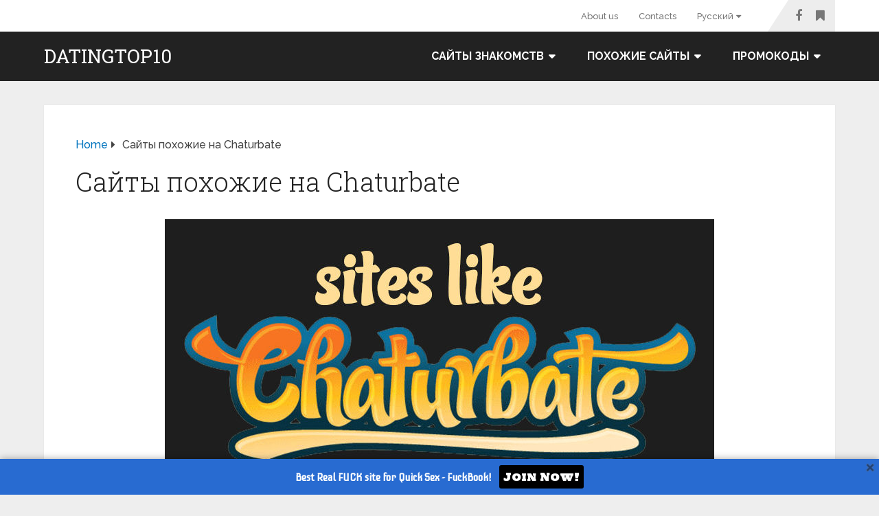

--- FILE ---
content_type: text/html; charset=UTF-8
request_url: https://datingtop10.net/ru/sajty-poxozhie-na-chaturbate/
body_size: 21384
content:
<!DOCTYPE html>
<html class="no-js" lang="ru-RU">

<head itemscope itemtype="http://schema.org/WebSite">
	<meta charset="UTF-8">
	<!-- Always force latest IE rendering engine (even in intranet) & Chrome Frame -->
	<!--[if IE ]>
	<meta http-equiv="X-UA-Compatible" content="IE=edge,chrome=1">
	<![endif]-->
	<link rel="profile" href="http://gmpg.org/xfn/11" />
	
					<link rel="icon" href="https://datingtop10.net/wp-content/uploads/Favicon-50x50.png?x39283" sizes="32x32" />					
					<meta name="msapplication-TileImage" content="https://datingtop10.net/wp-content/uploads/Favicon.png">		
					<link rel="apple-touch-icon-precomposed" href="https://datingtop10.net/wp-content/uploads/Favicon.png?x39283">		
					<meta name="viewport" content="width=device-width, initial-scale=1">
			<meta name="apple-mobile-web-app-capable" content="yes">
			<meta name="apple-mobile-web-app-status-bar-style" content="black">
		
		
		<meta itemprop="name" content="DatingTop10" />

												<meta itemprop="creator accountablePerson" content="Charlie Teller" />
								<link rel="pingback" href="https://datingtop10.net/xmlrpc.php" />
	<meta name='robots' content='index, follow, max-image-preview:large, max-snippet:-1, max-video-preview:-1' />
	<style>img:is([sizes="auto" i], [sizes^="auto," i]) { contain-intrinsic-size: 3000px 1500px }</style>
	<link rel="alternate" href="https://datingtop10.net/cam-sites-like-chaturbate/" hreflang="en" />
<link rel="alternate" href="https://datingtop10.net/es/paginas-como-chaturbate/" hreflang="es" />
<link rel="alternate" href="https://datingtop10.net/ru/sajty-poxozhie-na-chaturbate/" hreflang="ru" />
<link rel="alternate" href="https://datingtop10.net/fr/sites-comme-chaturbate/" hreflang="fr" />
<link rel="alternate" href="https://datingtop10.net/de/alternative-zu-chaturbate/" hreflang="de" />
<link rel="alternate" href="https://datingtop10.net/tr/chaturbate-benzer-siteler/" hreflang="tr" />
<script type="text/javascript">document.documentElement.className = document.documentElement.className.replace( /\bno-js\b/,'js' );</script>
	<!-- This site is optimized with the Yoast SEO plugin v25.4 - https://yoast.com/wordpress/plugins/seo/ -->
	<title>10+ Лучших Сайтов Похожих на Chaturbate (Список за Апрель 2023)</title>
	<link rel="canonical" href="https://datingtop10.net/ru/sajty-poxozhie-na-chaturbate/" />
	<meta property="og:locale" content="ru_RU" />
	<meta property="og:locale:alternate" content="en_US" />
	<meta property="og:locale:alternate" content="es_ES" />
	<meta property="og:locale:alternate" content="fr_FR" />
	<meta property="og:locale:alternate" content="de_DE" />
	<meta property="og:locale:alternate" content="tr_TR" />
	<meta property="og:type" content="article" />
	<meta property="og:title" content="10+ Лучших Сайтов Похожих на Chaturbate (Список за Апрель 2023)" />
	<meta property="og:description" content="Сайт Chaturbate считается одним из самых часто посещаемых и популярных интернет-видеочатов, на котором зарегистрировано множество привлекательных девушек. Однако многим клиентам наскучил интерфейс сайта и не обновляющийся список участниц, и они активно занялись поиском видеочатов, похожих на  Chaturbate. Выяснилось, что существует довольно много аналогичных видеочатов с гораздо большим набором функций и выбором моделей (парней и девушек). Поэтому для всех, кто обожает онлайн-раздевания и различные действия сексуального характера, мы составили список лучших видео чатов, похожих на Chaturbate. Список аналогов для видеочата Chaturbate Ниже приведен список видеочатов, похожих на Chaturbate. Обратите внимание, что некоторые модели указывают фиксированные ставки за минуту. Тем не менее," />
	<meta property="og:url" content="https://datingtop10.net/ru/sajty-poxozhie-na-chaturbate/" />
	<meta property="og:site_name" content="DatingTop10" />
	<meta property="article:modified_time" content="2023-04-01T15:43:26+00:00" />
	<meta property="og:image" content="https://datingtop10.net/wp-content/uploads/Sites-like-Chaturbate.jpg" />
	<meta name="twitter:card" content="summary_large_image" />
	<meta name="twitter:label1" content="Примерное время для чтения" />
	<meta name="twitter:data1" content="1 минута" />
	<script type="application/ld+json" class="yoast-schema-graph">{"@context":"https://schema.org","@graph":[{"@type":"WebPage","@id":"https://datingtop10.net/ru/sajty-poxozhie-na-chaturbate/","url":"https://datingtop10.net/ru/sajty-poxozhie-na-chaturbate/","name":"10+ Лучших Сайтов Похожих на Chaturbate (Список за Апрель 2023)","isPartOf":{"@id":"https://datingtop10.net/ru/#website"},"primaryImageOfPage":{"@id":"https://datingtop10.net/ru/sajty-poxozhie-na-chaturbate/#primaryimage"},"image":{"@id":"https://datingtop10.net/ru/sajty-poxozhie-na-chaturbate/#primaryimage"},"thumbnailUrl":"https://datingtop10.net/wp-content/uploads/Sites-like-Chaturbate.jpg","datePublished":"2018-09-11T16:44:06+00:00","dateModified":"2023-04-01T15:43:26+00:00","breadcrumb":{"@id":"https://datingtop10.net/ru/sajty-poxozhie-na-chaturbate/#breadcrumb"},"inLanguage":"ru-RU","potentialAction":[{"@type":"ReadAction","target":["https://datingtop10.net/ru/sajty-poxozhie-na-chaturbate/"]}]},{"@type":"ImageObject","inLanguage":"ru-RU","@id":"https://datingtop10.net/ru/sajty-poxozhie-na-chaturbate/#primaryimage","url":"https://datingtop10.net/wp-content/uploads/Sites-like-Chaturbate.jpg","contentUrl":"https://datingtop10.net/wp-content/uploads/Sites-like-Chaturbate.jpg"},{"@type":"BreadcrumbList","@id":"https://datingtop10.net/ru/sajty-poxozhie-na-chaturbate/#breadcrumb","itemListElement":[{"@type":"ListItem","position":1,"name":"Home","item":"https://datingtop10.net/ru/"},{"@type":"ListItem","position":2,"name":"Сайты похожие на Chaturbate"}]},{"@type":"WebSite","@id":"https://datingtop10.net/ru/#website","url":"https://datingtop10.net/ru/","name":"DatingTop10","description":"","publisher":{"@id":"https://datingtop10.net/ru/#/schema/person/77e1b07bbeef49f5060bc2ecf3fdf1aa"},"potentialAction":[{"@type":"SearchAction","target":{"@type":"EntryPoint","urlTemplate":"https://datingtop10.net/ru/?s={search_term_string}"},"query-input":{"@type":"PropertyValueSpecification","valueRequired":true,"valueName":"search_term_string"}}],"inLanguage":"ru-RU"},{"@type":["Person","Organization"],"@id":"https://datingtop10.net/ru/#/schema/person/77e1b07bbeef49f5060bc2ecf3fdf1aa","name":"Charlie Teller","image":{"@type":"ImageObject","inLanguage":"ru-RU","@id":"https://datingtop10.net/ru/#/schema/person/image/","url":"https://secure.gravatar.com/avatar/9da45931a299ade9bfb6fecc31620ae28a78ec63cf9c287339b49bfda5cccb33?s=96&d=mm&r=g","contentUrl":"https://secure.gravatar.com/avatar/9da45931a299ade9bfb6fecc31620ae28a78ec63cf9c287339b49bfda5cccb33?s=96&d=mm&r=g","caption":"Charlie Teller"},"logo":{"@id":"https://datingtop10.net/ru/#/schema/person/image/"}}]}</script>
	<!-- / Yoast SEO plugin. -->


<link rel="alternate" type="application/rss+xml" title="DatingTop10 &raquo; Лента" href="https://datingtop10.net/ru/feed/" />
<link rel="alternate" type="application/rss+xml" title="DatingTop10 &raquo; Лента комментариев" href="https://datingtop10.net/ru/comments/feed/" />
<script type="text/javascript">
/* <![CDATA[ */
window._wpemojiSettings = {"baseUrl":"https:\/\/s.w.org\/images\/core\/emoji\/16.0.1\/72x72\/","ext":".png","svgUrl":"https:\/\/s.w.org\/images\/core\/emoji\/16.0.1\/svg\/","svgExt":".svg","source":{"concatemoji":"https:\/\/datingtop10.net\/wp-includes\/js\/wp-emoji-release.min.js"}};
/*! This file is auto-generated */
!function(s,n){var o,i,e;function c(e){try{var t={supportTests:e,timestamp:(new Date).valueOf()};sessionStorage.setItem(o,JSON.stringify(t))}catch(e){}}function p(e,t,n){e.clearRect(0,0,e.canvas.width,e.canvas.height),e.fillText(t,0,0);var t=new Uint32Array(e.getImageData(0,0,e.canvas.width,e.canvas.height).data),a=(e.clearRect(0,0,e.canvas.width,e.canvas.height),e.fillText(n,0,0),new Uint32Array(e.getImageData(0,0,e.canvas.width,e.canvas.height).data));return t.every(function(e,t){return e===a[t]})}function u(e,t){e.clearRect(0,0,e.canvas.width,e.canvas.height),e.fillText(t,0,0);for(var n=e.getImageData(16,16,1,1),a=0;a<n.data.length;a++)if(0!==n.data[a])return!1;return!0}function f(e,t,n,a){switch(t){case"flag":return n(e,"\ud83c\udff3\ufe0f\u200d\u26a7\ufe0f","\ud83c\udff3\ufe0f\u200b\u26a7\ufe0f")?!1:!n(e,"\ud83c\udde8\ud83c\uddf6","\ud83c\udde8\u200b\ud83c\uddf6")&&!n(e,"\ud83c\udff4\udb40\udc67\udb40\udc62\udb40\udc65\udb40\udc6e\udb40\udc67\udb40\udc7f","\ud83c\udff4\u200b\udb40\udc67\u200b\udb40\udc62\u200b\udb40\udc65\u200b\udb40\udc6e\u200b\udb40\udc67\u200b\udb40\udc7f");case"emoji":return!a(e,"\ud83e\udedf")}return!1}function g(e,t,n,a){var r="undefined"!=typeof WorkerGlobalScope&&self instanceof WorkerGlobalScope?new OffscreenCanvas(300,150):s.createElement("canvas"),o=r.getContext("2d",{willReadFrequently:!0}),i=(o.textBaseline="top",o.font="600 32px Arial",{});return e.forEach(function(e){i[e]=t(o,e,n,a)}),i}function t(e){var t=s.createElement("script");t.src=e,t.defer=!0,s.head.appendChild(t)}"undefined"!=typeof Promise&&(o="wpEmojiSettingsSupports",i=["flag","emoji"],n.supports={everything:!0,everythingExceptFlag:!0},e=new Promise(function(e){s.addEventListener("DOMContentLoaded",e,{once:!0})}),new Promise(function(t){var n=function(){try{var e=JSON.parse(sessionStorage.getItem(o));if("object"==typeof e&&"number"==typeof e.timestamp&&(new Date).valueOf()<e.timestamp+604800&&"object"==typeof e.supportTests)return e.supportTests}catch(e){}return null}();if(!n){if("undefined"!=typeof Worker&&"undefined"!=typeof OffscreenCanvas&&"undefined"!=typeof URL&&URL.createObjectURL&&"undefined"!=typeof Blob)try{var e="postMessage("+g.toString()+"("+[JSON.stringify(i),f.toString(),p.toString(),u.toString()].join(",")+"));",a=new Blob([e],{type:"text/javascript"}),r=new Worker(URL.createObjectURL(a),{name:"wpTestEmojiSupports"});return void(r.onmessage=function(e){c(n=e.data),r.terminate(),t(n)})}catch(e){}c(n=g(i,f,p,u))}t(n)}).then(function(e){for(var t in e)n.supports[t]=e[t],n.supports.everything=n.supports.everything&&n.supports[t],"flag"!==t&&(n.supports.everythingExceptFlag=n.supports.everythingExceptFlag&&n.supports[t]);n.supports.everythingExceptFlag=n.supports.everythingExceptFlag&&!n.supports.flag,n.DOMReady=!1,n.readyCallback=function(){n.DOMReady=!0}}).then(function(){return e}).then(function(){var e;n.supports.everything||(n.readyCallback(),(e=n.source||{}).concatemoji?t(e.concatemoji):e.wpemoji&&e.twemoji&&(t(e.twemoji),t(e.wpemoji)))}))}((window,document),window._wpemojiSettings);
/* ]]> */
</script>
<style id='wp-emoji-styles-inline-css' type='text/css'>

	img.wp-smiley, img.emoji {
		display: inline !important;
		border: none !important;
		box-shadow: none !important;
		height: 1em !important;
		width: 1em !important;
		margin: 0 0.07em !important;
		vertical-align: -0.1em !important;
		background: none !important;
		padding: 0 !important;
	}
</style>
<link rel='stylesheet' id='wp-block-library-css' href='https://datingtop10.net/wp-includes/css/dist/block-library/style.min.css?x39283' type='text/css' media='all' />
<style id='wp-block-library-theme-inline-css' type='text/css'>
.wp-block-audio :where(figcaption){color:#555;font-size:13px;text-align:center}.is-dark-theme .wp-block-audio :where(figcaption){color:#ffffffa6}.wp-block-audio{margin:0 0 1em}.wp-block-code{border:1px solid #ccc;border-radius:4px;font-family:Menlo,Consolas,monaco,monospace;padding:.8em 1em}.wp-block-embed :where(figcaption){color:#555;font-size:13px;text-align:center}.is-dark-theme .wp-block-embed :where(figcaption){color:#ffffffa6}.wp-block-embed{margin:0 0 1em}.blocks-gallery-caption{color:#555;font-size:13px;text-align:center}.is-dark-theme .blocks-gallery-caption{color:#ffffffa6}:root :where(.wp-block-image figcaption){color:#555;font-size:13px;text-align:center}.is-dark-theme :root :where(.wp-block-image figcaption){color:#ffffffa6}.wp-block-image{margin:0 0 1em}.wp-block-pullquote{border-bottom:4px solid;border-top:4px solid;color:currentColor;margin-bottom:1.75em}.wp-block-pullquote cite,.wp-block-pullquote footer,.wp-block-pullquote__citation{color:currentColor;font-size:.8125em;font-style:normal;text-transform:uppercase}.wp-block-quote{border-left:.25em solid;margin:0 0 1.75em;padding-left:1em}.wp-block-quote cite,.wp-block-quote footer{color:currentColor;font-size:.8125em;font-style:normal;position:relative}.wp-block-quote:where(.has-text-align-right){border-left:none;border-right:.25em solid;padding-left:0;padding-right:1em}.wp-block-quote:where(.has-text-align-center){border:none;padding-left:0}.wp-block-quote.is-large,.wp-block-quote.is-style-large,.wp-block-quote:where(.is-style-plain){border:none}.wp-block-search .wp-block-search__label{font-weight:700}.wp-block-search__button{border:1px solid #ccc;padding:.375em .625em}:where(.wp-block-group.has-background){padding:1.25em 2.375em}.wp-block-separator.has-css-opacity{opacity:.4}.wp-block-separator{border:none;border-bottom:2px solid;margin-left:auto;margin-right:auto}.wp-block-separator.has-alpha-channel-opacity{opacity:1}.wp-block-separator:not(.is-style-wide):not(.is-style-dots){width:100px}.wp-block-separator.has-background:not(.is-style-dots){border-bottom:none;height:1px}.wp-block-separator.has-background:not(.is-style-wide):not(.is-style-dots){height:2px}.wp-block-table{margin:0 0 1em}.wp-block-table td,.wp-block-table th{word-break:normal}.wp-block-table :where(figcaption){color:#555;font-size:13px;text-align:center}.is-dark-theme .wp-block-table :where(figcaption){color:#ffffffa6}.wp-block-video :where(figcaption){color:#555;font-size:13px;text-align:center}.is-dark-theme .wp-block-video :where(figcaption){color:#ffffffa6}.wp-block-video{margin:0 0 1em}:root :where(.wp-block-template-part.has-background){margin-bottom:0;margin-top:0;padding:1.25em 2.375em}
</style>
<style id='classic-theme-styles-inline-css' type='text/css'>
/*! This file is auto-generated */
.wp-block-button__link{color:#fff;background-color:#32373c;border-radius:9999px;box-shadow:none;text-decoration:none;padding:calc(.667em + 2px) calc(1.333em + 2px);font-size:1.125em}.wp-block-file__button{background:#32373c;color:#fff;text-decoration:none}
</style>
<link rel='stylesheet' id='wpcd-frontend-style-css' href='https://datingtop10.net/wp-content/plugins/wp-coupons-and-deals-premium/build/style-index.css?x39283' type='text/css' media='' />
<style id='global-styles-inline-css' type='text/css'>
:root{--wp--preset--aspect-ratio--square: 1;--wp--preset--aspect-ratio--4-3: 4/3;--wp--preset--aspect-ratio--3-4: 3/4;--wp--preset--aspect-ratio--3-2: 3/2;--wp--preset--aspect-ratio--2-3: 2/3;--wp--preset--aspect-ratio--16-9: 16/9;--wp--preset--aspect-ratio--9-16: 9/16;--wp--preset--color--black: #000000;--wp--preset--color--cyan-bluish-gray: #abb8c3;--wp--preset--color--white: #ffffff;--wp--preset--color--pale-pink: #f78da7;--wp--preset--color--vivid-red: #cf2e2e;--wp--preset--color--luminous-vivid-orange: #ff6900;--wp--preset--color--luminous-vivid-amber: #fcb900;--wp--preset--color--light-green-cyan: #7bdcb5;--wp--preset--color--vivid-green-cyan: #00d084;--wp--preset--color--pale-cyan-blue: #8ed1fc;--wp--preset--color--vivid-cyan-blue: #0693e3;--wp--preset--color--vivid-purple: #9b51e0;--wp--preset--gradient--vivid-cyan-blue-to-vivid-purple: linear-gradient(135deg,rgba(6,147,227,1) 0%,rgb(155,81,224) 100%);--wp--preset--gradient--light-green-cyan-to-vivid-green-cyan: linear-gradient(135deg,rgb(122,220,180) 0%,rgb(0,208,130) 100%);--wp--preset--gradient--luminous-vivid-amber-to-luminous-vivid-orange: linear-gradient(135deg,rgba(252,185,0,1) 0%,rgba(255,105,0,1) 100%);--wp--preset--gradient--luminous-vivid-orange-to-vivid-red: linear-gradient(135deg,rgba(255,105,0,1) 0%,rgb(207,46,46) 100%);--wp--preset--gradient--very-light-gray-to-cyan-bluish-gray: linear-gradient(135deg,rgb(238,238,238) 0%,rgb(169,184,195) 100%);--wp--preset--gradient--cool-to-warm-spectrum: linear-gradient(135deg,rgb(74,234,220) 0%,rgb(151,120,209) 20%,rgb(207,42,186) 40%,rgb(238,44,130) 60%,rgb(251,105,98) 80%,rgb(254,248,76) 100%);--wp--preset--gradient--blush-light-purple: linear-gradient(135deg,rgb(255,206,236) 0%,rgb(152,150,240) 100%);--wp--preset--gradient--blush-bordeaux: linear-gradient(135deg,rgb(254,205,165) 0%,rgb(254,45,45) 50%,rgb(107,0,62) 100%);--wp--preset--gradient--luminous-dusk: linear-gradient(135deg,rgb(255,203,112) 0%,rgb(199,81,192) 50%,rgb(65,88,208) 100%);--wp--preset--gradient--pale-ocean: linear-gradient(135deg,rgb(255,245,203) 0%,rgb(182,227,212) 50%,rgb(51,167,181) 100%);--wp--preset--gradient--electric-grass: linear-gradient(135deg,rgb(202,248,128) 0%,rgb(113,206,126) 100%);--wp--preset--gradient--midnight: linear-gradient(135deg,rgb(2,3,129) 0%,rgb(40,116,252) 100%);--wp--preset--font-size--small: 13px;--wp--preset--font-size--medium: 20px;--wp--preset--font-size--large: 36px;--wp--preset--font-size--x-large: 42px;--wp--preset--spacing--20: 0.44rem;--wp--preset--spacing--30: 0.67rem;--wp--preset--spacing--40: 1rem;--wp--preset--spacing--50: 1.5rem;--wp--preset--spacing--60: 2.25rem;--wp--preset--spacing--70: 3.38rem;--wp--preset--spacing--80: 5.06rem;--wp--preset--shadow--natural: 6px 6px 9px rgba(0, 0, 0, 0.2);--wp--preset--shadow--deep: 12px 12px 50px rgba(0, 0, 0, 0.4);--wp--preset--shadow--sharp: 6px 6px 0px rgba(0, 0, 0, 0.2);--wp--preset--shadow--outlined: 6px 6px 0px -3px rgba(255, 255, 255, 1), 6px 6px rgba(0, 0, 0, 1);--wp--preset--shadow--crisp: 6px 6px 0px rgba(0, 0, 0, 1);}:where(.is-layout-flex){gap: 0.5em;}:where(.is-layout-grid){gap: 0.5em;}body .is-layout-flex{display: flex;}.is-layout-flex{flex-wrap: wrap;align-items: center;}.is-layout-flex > :is(*, div){margin: 0;}body .is-layout-grid{display: grid;}.is-layout-grid > :is(*, div){margin: 0;}:where(.wp-block-columns.is-layout-flex){gap: 2em;}:where(.wp-block-columns.is-layout-grid){gap: 2em;}:where(.wp-block-post-template.is-layout-flex){gap: 1.25em;}:where(.wp-block-post-template.is-layout-grid){gap: 1.25em;}.has-black-color{color: var(--wp--preset--color--black) !important;}.has-cyan-bluish-gray-color{color: var(--wp--preset--color--cyan-bluish-gray) !important;}.has-white-color{color: var(--wp--preset--color--white) !important;}.has-pale-pink-color{color: var(--wp--preset--color--pale-pink) !important;}.has-vivid-red-color{color: var(--wp--preset--color--vivid-red) !important;}.has-luminous-vivid-orange-color{color: var(--wp--preset--color--luminous-vivid-orange) !important;}.has-luminous-vivid-amber-color{color: var(--wp--preset--color--luminous-vivid-amber) !important;}.has-light-green-cyan-color{color: var(--wp--preset--color--light-green-cyan) !important;}.has-vivid-green-cyan-color{color: var(--wp--preset--color--vivid-green-cyan) !important;}.has-pale-cyan-blue-color{color: var(--wp--preset--color--pale-cyan-blue) !important;}.has-vivid-cyan-blue-color{color: var(--wp--preset--color--vivid-cyan-blue) !important;}.has-vivid-purple-color{color: var(--wp--preset--color--vivid-purple) !important;}.has-black-background-color{background-color: var(--wp--preset--color--black) !important;}.has-cyan-bluish-gray-background-color{background-color: var(--wp--preset--color--cyan-bluish-gray) !important;}.has-white-background-color{background-color: var(--wp--preset--color--white) !important;}.has-pale-pink-background-color{background-color: var(--wp--preset--color--pale-pink) !important;}.has-vivid-red-background-color{background-color: var(--wp--preset--color--vivid-red) !important;}.has-luminous-vivid-orange-background-color{background-color: var(--wp--preset--color--luminous-vivid-orange) !important;}.has-luminous-vivid-amber-background-color{background-color: var(--wp--preset--color--luminous-vivid-amber) !important;}.has-light-green-cyan-background-color{background-color: var(--wp--preset--color--light-green-cyan) !important;}.has-vivid-green-cyan-background-color{background-color: var(--wp--preset--color--vivid-green-cyan) !important;}.has-pale-cyan-blue-background-color{background-color: var(--wp--preset--color--pale-cyan-blue) !important;}.has-vivid-cyan-blue-background-color{background-color: var(--wp--preset--color--vivid-cyan-blue) !important;}.has-vivid-purple-background-color{background-color: var(--wp--preset--color--vivid-purple) !important;}.has-black-border-color{border-color: var(--wp--preset--color--black) !important;}.has-cyan-bluish-gray-border-color{border-color: var(--wp--preset--color--cyan-bluish-gray) !important;}.has-white-border-color{border-color: var(--wp--preset--color--white) !important;}.has-pale-pink-border-color{border-color: var(--wp--preset--color--pale-pink) !important;}.has-vivid-red-border-color{border-color: var(--wp--preset--color--vivid-red) !important;}.has-luminous-vivid-orange-border-color{border-color: var(--wp--preset--color--luminous-vivid-orange) !important;}.has-luminous-vivid-amber-border-color{border-color: var(--wp--preset--color--luminous-vivid-amber) !important;}.has-light-green-cyan-border-color{border-color: var(--wp--preset--color--light-green-cyan) !important;}.has-vivid-green-cyan-border-color{border-color: var(--wp--preset--color--vivid-green-cyan) !important;}.has-pale-cyan-blue-border-color{border-color: var(--wp--preset--color--pale-cyan-blue) !important;}.has-vivid-cyan-blue-border-color{border-color: var(--wp--preset--color--vivid-cyan-blue) !important;}.has-vivid-purple-border-color{border-color: var(--wp--preset--color--vivid-purple) !important;}.has-vivid-cyan-blue-to-vivid-purple-gradient-background{background: var(--wp--preset--gradient--vivid-cyan-blue-to-vivid-purple) !important;}.has-light-green-cyan-to-vivid-green-cyan-gradient-background{background: var(--wp--preset--gradient--light-green-cyan-to-vivid-green-cyan) !important;}.has-luminous-vivid-amber-to-luminous-vivid-orange-gradient-background{background: var(--wp--preset--gradient--luminous-vivid-amber-to-luminous-vivid-orange) !important;}.has-luminous-vivid-orange-to-vivid-red-gradient-background{background: var(--wp--preset--gradient--luminous-vivid-orange-to-vivid-red) !important;}.has-very-light-gray-to-cyan-bluish-gray-gradient-background{background: var(--wp--preset--gradient--very-light-gray-to-cyan-bluish-gray) !important;}.has-cool-to-warm-spectrum-gradient-background{background: var(--wp--preset--gradient--cool-to-warm-spectrum) !important;}.has-blush-light-purple-gradient-background{background: var(--wp--preset--gradient--blush-light-purple) !important;}.has-blush-bordeaux-gradient-background{background: var(--wp--preset--gradient--blush-bordeaux) !important;}.has-luminous-dusk-gradient-background{background: var(--wp--preset--gradient--luminous-dusk) !important;}.has-pale-ocean-gradient-background{background: var(--wp--preset--gradient--pale-ocean) !important;}.has-electric-grass-gradient-background{background: var(--wp--preset--gradient--electric-grass) !important;}.has-midnight-gradient-background{background: var(--wp--preset--gradient--midnight) !important;}.has-small-font-size{font-size: var(--wp--preset--font-size--small) !important;}.has-medium-font-size{font-size: var(--wp--preset--font-size--medium) !important;}.has-large-font-size{font-size: var(--wp--preset--font-size--large) !important;}.has-x-large-font-size{font-size: var(--wp--preset--font-size--x-large) !important;}
:where(.wp-block-post-template.is-layout-flex){gap: 1.25em;}:where(.wp-block-post-template.is-layout-grid){gap: 1.25em;}
:where(.wp-block-columns.is-layout-flex){gap: 2em;}:where(.wp-block-columns.is-layout-grid){gap: 2em;}
:root :where(.wp-block-pullquote){font-size: 1.5em;line-height: 1.6;}
</style>
<link rel='stylesheet' id='toc-screen-css' href='https://datingtop10.net/wp-content/plugins/table-of-contents-plus/screen.min.css?x39283' type='text/css' media='all' />
<link rel='stylesheet' id='wpcd-style-css' href='https://datingtop10.net/wp-content/plugins/wp-coupons-and-deals-premium/assets/css/dist/style.min.css?x39283' type='text/css' media='all' />
<style id='wpcd-style-inline-css' type='text/css'>
 .coupon-type { background-color: ; } .deal-type { background-color: ; } .wpcd-coupon { border-color: ; } 
 .wpcd-coupon-button-type .coupon-code-wpcd .get-code-wpcd{ background-color:; } .wpcd-coupon-button-type .coupon-code-wpcd .get-code-wpcd:after{ border-left-color:; } span.wpcd_coupon_top_copy_span{ background-color: !important; } .wpcd_coupon_popup_copy_code_wr { background-color: ; border-color: !important; } .wpcd_popup-go-link { background-color: !important; } .wpcd_popup-go-link:hover { background-color: !important; } #wpcd_coupon_pagination_wr a, #wpcd_coupon_pagination_wr span { background-color: ; } 
</style>
<link rel='stylesheet' id='fontawesome-css' href='https://datingtop10.net/wp-content/plugins/wp-review-pro/public/css/font-awesome.min.css?x39283' type='text/css' media='all' />
<link rel='stylesheet' id='wp_review-style-css' href='https://datingtop10.net/wp-content/plugins/wp-review-pro/public/css/wp-review.css?x39283' type='text/css' media='all' />
<link rel='stylesheet' id='fcrp-light-css-css' href='https://datingtop10.net/wp-content/plugins/flytonic-casino-review//assets/css/style.min.css?x39283' type='text/css' media='all' />
<link rel='stylesheet' id='schema-stylesheet-css' href='https://datingtop10.net/wp-content/themes/mts_schema/style.css?x39283' type='text/css' media='all' />
<style id='schema-stylesheet-inline-css' type='text/css'>

		body {background-color:#eeeeee;}
		.main-header.regular_header, .regular_header #primary-navigation .navigation ul ul li {background-color:#ffffff;}
		.main-header.logo_in_nav_header, .logo_in_nav_header #primary-navigation .navigation ul ul li {background-color:#ffffff;}
		body {background-color:#eeeeee;}
		.pace .pace-progress, #mobile-menu-wrapper ul li a:hover, .pagination .page-numbers.current, .pagination a:hover, .single .pagination a:hover .current { background: #0274BE; }
		.postauthor h5, .textwidget a, .pnavigation2 a, .sidebar.c-4-12 a:hover, footer .widget li a:hover, .sidebar.c-4-12 a:hover, .reply a, .title a:hover, .post-info a:hover, .widget .thecomment, #tabber .inside li a:hover, .readMore a:hover, .fn a, a, a:hover, #secondary-navigation .navigation ul li a:hover, .readMore a, #primary-navigation a:hover, #secondary-navigation .navigation ul .current-menu-item a, .widget .wp_review_tab_widget_content a, .sidebar .wpt_widget_content a { color:#0274BE; }
		a#pull, #commentform input#submit, #mtscontact_submit, .mts-subscribe input[type='submit'], .widget_product_search input[type='submit'], #move-to-top:hover, .currenttext, .pagination a:hover, .pagination .nav-previous a:hover, .pagination .nav-next a:hover, #load-posts a:hover, .single .pagination a:hover .currenttext, .single .pagination > .current .currenttext, #tabber ul.tabs li a.selected, .tagcloud a, .wp-block-tag-cloud a, .navigation ul .sfHover a, .woocommerce a.button, .woocommerce-page a.button, .woocommerce button.button, .woocommerce-page button.button, .woocommerce input.button, .woocommerce-page input.button, .woocommerce #respond input#submit, .woocommerce-page #respond input#submit, .woocommerce #content input.button, .woocommerce-page #content input.button, .woocommerce .bypostauthor:after, #searchsubmit, .woocommerce nav.woocommerce-pagination ul li span.current, .woocommerce-page nav.woocommerce-pagination ul li span.current, .woocommerce #content nav.woocommerce-pagination ul li span.current, .woocommerce-page #content nav.woocommerce-pagination ul li span.current, .woocommerce nav.woocommerce-pagination ul li a:hover, .woocommerce-page nav.woocommerce-pagination ul li a:hover, .woocommerce #content nav.woocommerce-pagination ul li a:hover, .woocommerce-page #content nav.woocommerce-pagination ul li a:hover, .woocommerce nav.woocommerce-pagination ul li a:focus, .woocommerce-page nav.woocommerce-pagination ul li a:focus, .woocommerce #content nav.woocommerce-pagination ul li a:focus, .woocommerce-page #content nav.woocommerce-pagination ul li a:focus, .woocommerce a.button, .woocommerce-page a.button, .woocommerce button.button, .woocommerce-page button.button, .woocommerce input.button, .woocommerce-page input.button, .woocommerce #respond input#submit, .woocommerce-page #respond input#submit, .woocommerce #content input.button, .woocommerce-page #content input.button, .latestPost-review-wrapper, .latestPost .review-type-circle.latestPost-review-wrapper, #wpmm-megamenu .review-total-only, .sbutton, #searchsubmit, .widget .wpt_widget_content #tags-tab-content ul li a, .widget .review-total-only.large-thumb, #add_payment_method .wc-proceed-to-checkout a.checkout-button, .woocommerce-cart .wc-proceed-to-checkout a.checkout-button, .woocommerce-checkout .wc-proceed-to-checkout a.checkout-button, .woocommerce #respond input#submit.alt:hover, .woocommerce a.button.alt:hover, .woocommerce button.button.alt:hover, .woocommerce input.button.alt:hover, .woocommerce #respond input#submit.alt, .woocommerce a.button.alt, .woocommerce button.button.alt, .woocommerce input.button.alt, .woocommerce-account .woocommerce-MyAccount-navigation li.is-active, .woocommerce-product-search button[type='submit'], .woocommerce .woocommerce-widget-layered-nav-dropdown__submit, .wp-block-search .wp-block-search__button { background-color:#0274BE; color: #fff!important; }
		.related-posts .title a:hover, .latestPost .title a { color: #0274BE; }
		.navigation #wpmm-megamenu .wpmm-pagination a { background-color: #0274BE!important; }
		#header .sbutton, #secondary-navigation .ajax-search-results li a:hover { color: #0274BE!important; }
		footer {background-color:#222222; }
		
		.copyrights { background-color: #ffffff; }
		.flex-control-thumbs .flex-active{ border-top:3px solid #0274BE;}
		.wpmm-megamenu-showing.wpmm-light-scheme { background-color:#0274BE!important; }
		.regular_header #header {background-color:#222222; }
		.logo_in_nav_header #header {background-color:#222222; }
		
		.shareit { top: 282px; left: auto; margin: 0 0 0 -135px; width: 90px; position: fixed; padding: 5px; border:none; border-right: 0;}
		.share-item {margin: 2px;} .shareit.modern, .shareit.circular { margin: 0 0 0 -146px }
		
		.bypostauthor > div { overflow: hidden; padding: 3%; background: #222; width: 100%; color: #AAA; box-sizing: border-box; }
		.bypostauthor:after { content: "\f044"; position: absolute; font-family: fontawesome; right: 0; top: 0; padding: 1px 10px; color: #535353; font-size: 32px; }
		
		
		.postauthor {
    margin: 0 -4.3%;
    width: 95.1%;
}
	
</style>
<link rel='stylesheet' id='responsive-css' href='https://datingtop10.net/wp-content/themes/mts_schema/css/responsive.css?x39283' type='text/css' media='all' />
<script type="text/javascript" src="https://datingtop10.net/wp-includes/js/jquery/jquery.min.js?x39283" id="jquery-core-js"></script>
<script type="text/javascript" src="https://datingtop10.net/wp-includes/js/jquery/jquery-migrate.min.js?x39283" id="jquery-migrate-js"></script>
<script type="text/javascript" id="wpcd-main-js-js-extra">
/* <![CDATA[ */
var wpcd_object = {"ajaxurl":"https:\/\/datingtop10.net\/wp-admin\/admin-ajax.php","security":"06cc520e9c"};
var wpcd_main_js = {"minutes":"minutes","seconds":"seconds","hours":"hours","day":"day","week":"week","expired_text":"This offer has expired!","word_count":"30","button_text":"Copy","after_copy":"Copied","vote_success":"You have voted successfully!","vote_fail":"Voting failed!","vote_already":"You have voted already!"};
/* ]]> */
</script>
<script type="text/javascript" src="https://datingtop10.net/wp-content/plugins/wp-coupons-and-deals-premium/assets/js/main.js?x39283" id="wpcd-main-js-js"></script>
<script type="text/javascript" src="https://datingtop10.net/wp-content/plugins/wp-coupons-and-deals-premium/assets/js/jquery.countdown.min.js?x39283" id="wpcd-countdown-js-js"></script>
<link rel="https://api.w.org/" href="https://datingtop10.net/wp-json/" /><link rel="alternate" title="JSON" type="application/json" href="https://datingtop10.net/wp-json/wp/v2/pages/852" /><link rel="EditURI" type="application/rsd+xml" title="RSD" href="https://datingtop10.net/xmlrpc.php?rsd" />
<meta name="generator" content="WordPress 6.8.3" />
<link rel='shortlink' href='https://datingtop10.net/?p=852' />
<link rel="alternate" title="oEmbed (JSON)" type="application/json+oembed" href="https://datingtop10.net/wp-json/oembed/1.0/embed?url=https%3A%2F%2Fdatingtop10.net%2Fru%2Fsajty-poxozhie-na-chaturbate%2F" />
<link rel="alternate" title="oEmbed (XML)" type="text/xml+oembed" href="https://datingtop10.net/wp-json/oembed/1.0/embed?url=https%3A%2F%2Fdatingtop10.net%2Fru%2Fsajty-poxozhie-na-chaturbate%2F&#038;format=xml" />
<style type="text/css"  media="screen">a.fcrp-button.playb{background-color:#ffcb23;}a.fcrp-button.playb:hover{background-color:#ffcb23;}a.fcrp-button.playb{color:#000000!important;}a.fcrp-button.playb:hover{color:#000000!important;}.fcrpbonus_text{color:#000000!important;}</style>                <link class="gf-text" href='https://fonts.googleapis.com/css?family=Iceberg:400&subset=' rel='stylesheet' type='text/css'>
                    <link class="gf-button" href='https://fonts.googleapis.com/css?family=Holtwood+One+SC:400&subset=' rel='stylesheet' type='text/css'>
            
    <style>

        #wpnbio-close,#wpnbio-show{
            cursor: pointer;
        }

        #wpnbio-alert ul {
            list-style: none;
        }

        #wpnbio-show{
            color:#ffffff;
            display:none;
                        bottom:0;
                        position:fixed;
            text-align: center;
            height:32px;
            width:40px;
            z-index:999999;
            right:10px;
            background:#286bd1;
                            border-bottom: 0px solid transparent;
                border-left: 0px solid transparent;
                border-right: 0px solid transparent;
                        -webkit-box-shadow: 0 0px 10px 0px rgba(0, 0, 0, 0.35);
           -moz-box-shadow: 0 0px 10px 0px rgba(0, 0, 0, 0.35);
                    box-shadow: 0 0px 10px 0px rgba(0, 0, 0, 0.35);
        }

        
        #wpnbio-show img{
            width: 23px;
            display: inline-block;
            margin: 5px auto;
        }

        #wpnb-bar{
                        display:none;
                                    position:fixed;
            bottom:0px;
            left:0px;

            
            width:100%;
            z-index:99999;
            background:#286bd1;
            text-align:center;
            color:#fff;
            height:auto;
            min-height:33px;
                            border-bottom: 0px solid transparent;
                        -webkit-box-shadow: 0 0px 10px 0px rgba(0, 0, 0, 0.35);
           -moz-box-shadow: 0 0px 10px 0px rgba(0, 0, 0, 0.35);
                    box-shadow: 0 0px 10px 0px rgba(0, 0, 0, 0.35);
            font-size:14px;
            line-height: 1.5em;
            padding:5px;
            -webkit-box-sizing: border-box;
            -moz-box-sizing: border-box;
              box-sizing: border-box;
        }

        #wpnb-bar a, #wpnb-bar a:link, #wpnb-bar a:active, #wpnb-bar a:visited, #wpnb-bar a:hover{
            text-decoration:none;
        }
        .wpnb-bar-button{
            display:inline-block;
            border-radius: 3px;
            font-weight: bold;
            line-height: initial;
            white-space: nowrap;
            vertical-align: top;
            background-color: #000;
            color:#fff;
            text-transform:none;
            font-size: 15px;
            padding: 5px 6px;
            border:none;
        }

        #wpnbio-subscribe-btn{
         cursor:pointer;
        }
        a.wpnb-bar-button{
            vertical-align: baseline;
        }

        #wpnb-bar .form-control{
            height:auto;
            font-size: 15px;
            border-radius: 3px;
            width: 175px;
            border:1px solid transparent;
            padding:3px;
            margin: 0;
            display: inline;
        }

        #wpnb-bar label span{
            font-size:9px;
        }



        #wpnbio-description{
        line-height:1.2;
        }

        #wpnbio-wrapper{
            position:relative;
        }

        #wpnbio-close {
            display:none;
            display: block;
            position: absolute;
            top: 0;
            -webkit-box-sizing: initial; 
            -moz-box-sizing: initial;
            box-sizing: initial;
            right: 0;
        }

        #wpnbio-close img{
            width:16px;
        }

        #wpnbio-socialprofiles a{
            color:#fff;
        }

        .wpnbio-section{
            padding-top:4px;
            padding-bottom:4px;
        }-show

        #wpnbio-form{
        margin:0;
        }

        
        .countdown_section {
            display: inline-block;
            padding: 0 10px;
        }

        /*.countdown_amount {
            padding-right: 4px;
        }*/

        @media (max-width: 480px) {
            #wpnb-bar .form-control{
                display:block;
                margin:auto;
                margin-bottom:3px;
            }
        }

                /* Link Styles */
            #wpnb-bar a, #wpnb-bar a:visited, #wpnb-bar a:hover, #wpnb-bar a:active{
            color: #000000;
        }

        .wpnb-bar-button,
#wpnb-bar a.wpnb-bar-button {
  color: white;
  text-shadow: 0 -1px 0 rgba(0,0,0,0.3);
  background-color: #000000;
  background-image: -moz-linear-gradient(top,#000000,#000000);
  background-image: -ms-linear-gradient(top,#000000,#000000);
  background-image: -webkit-gradient(linear,0 0,0 100%,from(#000000),to(#000000));
  background-image: -webkit-linear-gradient(top,#000000,#000000);
  background-image: -o-linear-gradient(top,#000000,#000000);
  background-image: linear-gradient(top,#000000,#000000);
  background-repeat: repeat-x;
  filter: progid:DXImageTransform.Microsoft.gradient(startColorstr='#000000', endColorstr='#000000', GradientType=0);
  border-color: #000000 #000000 #000000;
  border-color: rgba(0,0,0,0.1) rgba(0,0,0,0.1) rgba(0,0,0,0.25);
  *background-color: #000000;
  filter: progid:DXImageTransform.Microsoft.gradient(enabled = false);
}
.wpnb-bar-button:hover,
.wpnb-bar-button:active,
.wpnb-bar-button.active,
.wpnb-bar-button.disabled,
.wpnb-bar-button[disabled],
#wpnb-bar a.wpnb-bar-button:hover,
#wpnb-bar a.wpnb-bar-button:active,
#wpnb-bar a.wpnb-bar-button.active,
#wpnb-bar a.wpnb-bar-button.disabled,
#wpnb-bar a.wpnb-bar-button[disabled] {
  background-color: #000000;
  *background-color: #000000;
}
.wpnb-bar-button:active,
.wpnb-bar-button.active,
#wpnb-bar a.wpnb-bar-button:active,
#wpnb-bar a.wpnb-bar-button.active {
  background-color: #000000 \9;
}
.wpnb-bar-button:hover,
#wpnb-bar a.wpnb-bar-button:hover {
  color: white;
  text-shadow: 0 -1px 0 rgba(0,0,0,0.3);
  background-color: #000000;
  background-image: -moz-linear-gradient(top,#000000,#000000);
  background-image: -ms-linear-gradient(top,#000000,#000000);
  background-image: -webkit-gradient(linear,0 0,0 100%,from(#000000),to(#000000));
  background-image: -webkit-linear-gradient(top,#000000,#000000);
  background-image: -o-linear-gradient(top,#000000,#000000);
  background-image: linear-gradient(top,#000000,#000000);
  background-repeat: repeat-x;
  filter: progid:DXImageTransform.Microsoft.gradient(startColorstr='#000000', endColorstr='#000000', GradientType=0);
  border-color: #000000 #000000 #000000;
  border-color: rgba(0,0,0,0.1) rgba(0,0,0,0.1) rgba(0,0,0,0.25);
  *background-color: #000000;
  filter: progid:DXImageTransform.Microsoft.gradient(enabled = false);
}
.wpnb-bar-button:hover:hover,
.wpnb-bar-button:hover:active,
.wpnb-bar-button:hover.active,
.wpnb-bar-button:hover.disabled,
.wpnb-bar-button:hover[disabled],
#wpnb-bar a.wpnb-bar-button:hover:hover,
#wpnb-bar a.wpnb-bar-button:hover:active,
#wpnb-bar a.wpnb-bar-button:hover.active,
#wpnb-bar a.wpnb-bar-button:hover.disabled,
#wpnb-bar a.wpnb-bar-button:hover[disabled] {
  background-color: #000000;
  *background-color: #000000;
}
.wpnb-bar-button:hover:active,
.wpnb-bar-button:hover.active,
#wpnb-bar a.wpnb-bar-button:hover:active,
#wpnb-bar a.wpnb-bar-button:hover.active {
  background-color: #000000 \9;
}
#wpnb-bar .form-control {
  background-color: #f5f5f5;
}
#wpnb-bar .form-control {
  color: black;
  text-shadow: 0 -1px 0 rgba(255,255,255,0.3);
}
    
        .wpnb-bar-button,
#wpnb-bar a.wpnb-bar-button,
.wpnb-bar-button:hover,
#wpnb-bar a.wpnb-bar-button:hover {
  background-image: none;
  text-shadow: none;
}
    
    /* Text Styles */
            #wpnb-bar{
            font-family: 'Iceberg';
            font-weight: 400;
            font-style: ;
            font-size: 15px;
            line-height: 0;
                        color:#ffffff;
                    }

        ::-webkit-input-placeholder {
            font-family:'Iceberg';
            font-weight: 400;
            font-style: ;
        }
        ::-moz-placeholder {
            font-family:'Iceberg';
            font-weight: 400;
            font-style: ;
        } /* firefox 19+ */
        :-ms-input-placeholder {
            font-family:'Iceberg';
            font-weight: 400;
            font-style: ;
        } /* ie */
        :-moz-placeholder {
            font-family:'Iceberg';
            font-weight: 400;
            font-style: ;
        }

    
        #wpnb-bar{
            font-size: 15px;
            line-height: 0;
                        color:#ffffff;
                    }

        #wpnbio-countdown{
            line-height: 1.2;
        }



        #wpnbio-socialprofiles a{
                        color:#ffffff !important;
                    }
            .wpnb-bar-button{
            font-family: 'Holtwood One SC';
            font-weight: 400;
            font-style: ;
        }
            </style>
    <link href="//fonts.googleapis.com/css?family=Roboto+Slab:normal|Raleway:500|Raleway:700|Roboto+Slab:300&amp;subset=latin&display=swap" rel="stylesheet" type="text/css">
<style type="text/css">
#logo a { font-family: 'Roboto Slab'; font-weight: normal; font-size: 32px; color: #222;text-transform: uppercase; }
#primary-navigation a, .mts-cart { font-family: 'Raleway'; font-weight: 500; font-size: 13px; color: #777; }
#secondary-navigation a { font-family: 'Raleway'; font-weight: 700; font-size: 16px; color: #fff;text-transform: uppercase; }
.latestPost .title a { font-family: 'Roboto Slab'; font-weight: 300; font-size: 38px; color: #0274BE; }
.single-title { font-family: 'Roboto Slab'; font-weight: 300; font-size: 38px; color: #222; }
body { font-family: 'Raleway'; font-weight: 500; font-size: 16px; color: #444444; }
#sidebar .widget h3 { font-family: 'Roboto Slab'; font-weight: normal; font-size: 20px; color: #222222;text-transform: uppercase; }
#sidebar .widget { font-family: 'Raleway'; font-weight: 500; font-size: 16px; color: #444444; }
.footer-widgets h3 { font-family: 'Roboto Slab'; font-weight: normal; font-size: 18px; color: #ffffff;text-transform: uppercase; }
.f-widget a, footer .wpt_widget_content a, footer .wp_review_tab_widget_content a, footer .wpt_tab_widget_content a, footer .widget .wp_review_tab_widget_content a { font-family: 'Raleway'; font-weight: 500; font-size: 16px; color: #999999; }
.footer-widgets, .f-widget .top-posts .comment_num, footer .meta, footer .twitter_time, footer .widget .wpt_widget_content .wpt-postmeta, footer .widget .wpt_comment_content, footer .widget .wpt_excerpt, footer .wp_review_tab_widget_content .wp-review-tab-postmeta, footer .advanced-recent-posts p, footer .popular-posts p, footer .category-posts p { font-family: 'Raleway'; font-weight: 500; font-size: 16px; color: #777777; }
#copyright-note { font-family: 'Raleway'; font-weight: 500; font-size: 14px; color: #7e7d7d; }
h1 { font-family: 'Roboto Slab'; font-weight: normal; font-size: 28px; color: #222222; }
h2 { font-family: 'Roboto Slab'; font-weight: normal; font-size: 24px; color: #222222; }
h3 { font-family: 'Roboto Slab'; font-weight: normal; font-size: 22px; color: #222222; }
h4 { font-family: 'Roboto Slab'; font-weight: normal; font-size: 20px; color: #222222; }
h5 { font-family: 'Roboto Slab'; font-weight: normal; font-size: 18px; color: #222222; }
h6 { font-family: 'Roboto Slab'; font-weight: normal; font-size: 16px; color: #222222; }
</style>
<meta name="fo-verify" content="c6d6baee-5f8b-4131-a00f-6b5d543f9bc0">
<link rel="icon" href="https://datingtop10.net/wp-content/uploads/Favicon-50x50.png?x39283" sizes="32x32" />
<link rel="icon" href="https://datingtop10.net/wp-content/uploads/Favicon.png?x39283" sizes="192x192" />
<link rel="apple-touch-icon" href="https://datingtop10.net/wp-content/uploads/Favicon.png?x39283" />
<meta name="msapplication-TileImage" content="https://datingtop10.net/wp-content/uploads/Favicon.png" />
</head>

<body id="blog" class="wp-singular page-template-default page page-id-852 wp-embed-responsive wp-theme-mts_schema main default cslayout" itemscope itemtype="http://schema.org/WebPage">
	<div class="main-container">
		
									<header id="site-header" class="main-header logo_in_nav_header" role="banner" itemscope itemtype="http://schema.org/WPHeader">
											<div id="primary-nav">
							<div class="container">
								<div id="primary-navigation" class="primary-navigation" role="navigation" itemscope itemtype="http://schema.org/SiteNavigationElement">
									<nav class="navigation clearfix">
										<ul id="menu-contact-pages" class="menu clearfix"><li id="menu-item-2638" class="menu-item menu-item-type-post_type menu-item-object-page menu-item-2638"><a href="https://datingtop10.net/about-us/">About us</a></li>
<li id="menu-item-2639" class="menu-item menu-item-type-post_type menu-item-object-page menu-item-2639"><a href="https://datingtop10.net/contacts/">Contacts</a></li>
<li id="menu-item-2640" class="pll-parent-menu-item menu-item menu-item-type-custom menu-item-object-custom menu-item-has-children menu-item-2640"><a href="#pll_switcher">Русский</a>
<ul class="sub-menu">
	<li id="menu-item-2640-en" class="lang-item lang-item-6 lang-item-en lang-item-first menu-item menu-item-type-custom menu-item-object-custom menu-item-2640-en"><a href="https://datingtop10.net/cam-sites-like-chaturbate/" hreflang="en-US" lang="en-US">English</a></li>
	<li id="menu-item-2640-es" class="lang-item lang-item-10 lang-item-es menu-item menu-item-type-custom menu-item-object-custom menu-item-2640-es"><a href="https://datingtop10.net/es/paginas-como-chaturbate/" hreflang="es-ES" lang="es-ES">Español</a></li>
	<li id="menu-item-2640-fr" class="lang-item lang-item-27 lang-item-fr menu-item menu-item-type-custom menu-item-object-custom menu-item-2640-fr"><a href="https://datingtop10.net/fr/sites-comme-chaturbate/" hreflang="fr-FR" lang="fr-FR">Français</a></li>
	<li id="menu-item-2640-de" class="lang-item lang-item-32 lang-item-de menu-item menu-item-type-custom menu-item-object-custom menu-item-2640-de"><a href="https://datingtop10.net/de/alternative-zu-chaturbate/" hreflang="de-DE" lang="de-DE">Deutsch</a></li>
	<li id="menu-item-2640-tr" class="lang-item lang-item-37 lang-item-tr menu-item menu-item-type-custom menu-item-object-custom menu-item-2640-tr"><a href="https://datingtop10.net/tr/chaturbate-benzer-siteler/" hreflang="tr-TR" lang="tr-TR">Türkçe</a></li>
</ul>
</li>
</ul>																					<div class="header-social-icons">
																																				<a href="https://www.facebook.com/DatingTop10/" class="header-facebook" target="_blank">
														<span class="fa fa-facebook"></span>
													</a>
																																																<a href="https://www.inc.com/profile/datingtop10net" class="header-bookmark" target="_blank">
														<span class="fa fa-bookmark"></span>
													</a>
																																		</div>
																													</nav>
								</div>
							</div>
						</div>
												<div id="header">
												<div class="container">
															<div class="logo-wrap">
																				<h2 id="logo" class="text-logo" itemprop="headline">
												<a href="https://datingtop10.net/ru">DatingTop10</a>
											</h2><!-- END #logo -->
																			</div>
							
							<div id="secondary-navigation" class="secondary-navigation" role="navigation" itemscope itemtype="http://schema.org/SiteNavigationElement">
								<a href="#" id="pull" class="toggle-mobile-menu">Menu</a>
																	<nav class="navigation clearfix mobile-menu-wrapper">
										<ul id="menu-main-menu-russian" class="menu clearfix"><li id="menu-item-2641" class="menu-item menu-item-type-custom menu-item-object-custom menu-item-home menu-item-has-children menu-item-2641"><a href="https://datingtop10.net/ru/#">Сайты знакомств</a>
<ul class="sub-menu">
	<li id="menu-item-845" class="menu-item menu-item-type-post_type menu-item-object-page menu-item-845"><a href="https://datingtop10.net/ru/sajty-znakomstv-dlya-pozhilyx-lyudej/">Знакомств для пожилых людей</a></li>
	<li id="menu-item-836" class="menu-item menu-item-type-post_type menu-item-object-page menu-item-836"><a href="https://datingtop10.net/ru/sajty-znakomstv-na-odnu-noch/">Знакомства на одну ночь</a></li>
	<li id="menu-item-840" class="menu-item menu-item-type-post_type menu-item-object-page menu-item-840"><a href="https://datingtop10.net/ru/platnye-sajty-znakomstv/">Платные сайты знакомств</a></li>
	<li id="menu-item-851" class="menu-item menu-item-type-post_type menu-item-object-page menu-item-851"><a href="https://datingtop10.net/ru/tajnye-znakomstva/">Тайные знакомства</a></li>
</ul>
</li>
<li id="menu-item-861" class="menu-item menu-item-type-custom menu-item-object-custom menu-item-home current-menu-ancestor current-menu-parent menu-item-has-children menu-item-861"><a href="https://datingtop10.net/ru/#">Похожие сайты</a>
<ul class="sub-menu">
	<li id="menu-item-855" class="menu-item menu-item-type-post_type menu-item-object-page current-menu-item page_item page-item-852 current_page_item menu-item-855"><a href="https://datingtop10.net/ru/sajty-poxozhie-na-chaturbate/">Сайты похожие на Chaturbate</a></li>
	<li id="menu-item-860" class="menu-item menu-item-type-post_type menu-item-object-page menu-item-860"><a href="https://datingtop10.net/ru/sajty-poxozhie-na-cam4/">Сайты похожие на Cam4</a></li>
	<li id="menu-item-866" class="menu-item menu-item-type-post_type menu-item-object-page menu-item-866"><a href="https://datingtop10.net/ru/sajty-poxozhie-na-myfreecams/">Сайты похожие на Myfreecams</a></li>
	<li id="menu-item-2244" class="menu-item menu-item-type-post_type menu-item-object-page menu-item-2244"><a href="https://datingtop10.net/ru/sites-like-bongacams/">Сайты похожие на Бонгакамс</a></li>
	<li id="menu-item-2728" class="menu-item menu-item-type-post_type menu-item-object-page menu-item-2728"><a href="https://datingtop10.net/ru/sajty-poxozhie-na-runetki/">Сайты, похожие на Рунетки</a></li>
</ul>
</li>
<li id="menu-item-2705" class="menu-item menu-item-type-custom menu-item-object-custom menu-item-has-children menu-item-2705"><a href="#">Промокоды</a>
<ul class="sub-menu">
	<li id="menu-item-2706" class="menu-item menu-item-type-post_type menu-item-object-page menu-item-2706"><a href="https://datingtop10.net/ru/bongacams-promokody/">BongaCams</a></li>
</ul>
</li>
</ul>									</nav>
															</div>
						</div><!--.container-->
					</div>
					</header>
					

			
<div id="page" class="single">
		<article class="ss-full-width">
					<div id="content_box" >
										<div id="post-852" class="g post post-852 page type-page status-publish">
							<div class="single_page clearfix">
								<div class="breadcrumb" itemscope itemtype="https://schema.org/BreadcrumbList"><div itemprop="itemListElement" itemscope
	      itemtype="https://schema.org/ListItem" class="root"><a href="https://datingtop10.net/ru" itemprop="item"><span itemprop="name">Home</span><meta itemprop="position" content="1" /></a></div><div><i class="fa fa-caret-right"></i></div><div itemprop="itemListElement" itemscope itemtype="https://schema.org/ListItem"><span itemprop="name">Сайты похожие на Chaturbate</span><meta itemprop="position" content="2" /></div></div>									<header>
										<h1 class="title single-title entry-title">Сайты похожие на Chaturbate</h1>
									</header>
																	<div class="post-content box mark-links entry-content">
									<p><img fetchpriority="high" decoding="async"  class="aligncenter wp-image-732 size-full" src="data:image/gif,GIF89a%01%00%01%00%80%00%00%00%00%00%FF%FF%FF%21%F9%04%01%00%00%00%00%2C%00%00%00%00%01%00%01%00%00%02%01D%00%3B" data-layzr="https://datingtop10.net/wp-content/uploads/Sites-like-Chaturbate.jpg" alt="Альтернативы для Чатурбейт" width="800" height="400" /></p>
<p>Сайт Chaturbate считается одним из самых часто посещаемых и популярных интернет-видеочатов, на котором зарегистрировано множество привлекательных девушек. Однако многим клиентам наскучил интерфейс сайта и не обновляющийся список участниц, и они активно занялись поиском видеочатов, похожих на  Chaturbate. Выяснилось, что существует довольно много аналогичных видеочатов с гораздо большим набором функций и выбором моделей (парней и девушек). Поэтому для всех, кто обожает онлайн-раздевания и различные действия сексуального характера, мы составили список лучших видео чатов, похожих на Chaturbate.</p>
<h2>Список аналогов для видеочата Chaturbate</h2>


	<div class="fcrp-sctable fcrp-sctable_ver3">



               <div class="fcrp-sctablerow1">

                        <div class="fcrp-fc-col fcrp-rank-col">Rank</div>

                        <div class="fcrp-fc-col  fcrp-site-col" >Site</div>

                        <div class="fcrp-fc-col fcrp-bonus-col">Bonus</div>  <div class="fcrp-fc-col fcrp-rate-col">Rating</div> <div class="fcrp-fc-col fcrp-vis-col">Visit</div>



				</div>
                <div class="fcrp-sctablerow2">

                         <div class="fcrp-fc2-col fcrp-rank-col"><span class="fcrp_ratecir">1</span></div>

                       <div class="fcrp-fc2-col fcrp-site-col"><a title="Stripchat" target="_blank" rel="nofollow"  href="https://datingtop10.net/outgoing/stripchat/"><img decoding="async" width="250" height="80" src="" class="scfeat_logo wp-post-image" alt="" data-layzr="https://datingtop10.net/wp-content/uploads/stripchat-logo.png" /> </a></div>

					   <div  class="fcrp-fc2-col fcrp-bonus-col"><span class="fcrp_bonper fcrpbonus_text" style="padding-top:13px;">Black Friday promo ❤️ 100 tokens Free with 50/100 package purchases! 200 tokens free with purchases of 200+ packages.</span></div>

						<div class="fcrp-fc2-col fcrp-rate-col">

							<span class="fcrp-rate  cenrate"><span class="fcrp-rate-total" style="width:100%"></span></span>

                        

						  </div>

						  <div class="fcrp-fc2-col fcrp-vis-col">   <a target="_blank" rel="nofollow"  href="https://datingtop10.net/outgoing/stripchat/" class="fcrp-button playb"> Посетить сайт   </a></div>

                 </div>



            
                <div class="fcrp-sctablerow2">

                         <div class="fcrp-fc2-col fcrp-rank-col"><span class="fcrp_ratecir">2</span></div>

                       <div class="fcrp-fc2-col fcrp-site-col"><a title="Jerkmate" target="_blank" rel="nofollow"  href="https://datingtop10.net/outgoing/jerkmate/"><img decoding="async" width="300" height="64" src="" class="scfeat_logo wp-post-image" alt="" data-layzr="https://datingtop10.net/wp-content/uploads/jerkmate-300x64.png" /> </a></div>

					   <div  class="fcrp-fc2-col fcrp-bonus-col"><span class="fcrp_bonper fcrpbonus_text" style="padding-top:13px;">Let's find your perfect Jerking Partner</span></div>

						<div class="fcrp-fc2-col fcrp-rate-col">

							<span class="fcrp-rate  cenrate"><span class="fcrp-rate-total" style="width:100%"></span></span>

                        

						  </div>

						  <div class="fcrp-fc2-col fcrp-vis-col">   <a target="_blank" rel="nofollow"  href="https://datingtop10.net/outgoing/jerkmate/" class="fcrp-button playb"> Посетить сайт   </a></div>

                 </div>



            
                <div class="fcrp-sctablerow2">

                         <div class="fcrp-fc2-col fcrp-rank-col"><span class="fcrp_ratecir">3</span></div>

                       <div class="fcrp-fc2-col fcrp-site-col"><a title="CamSoda" target="_blank" rel="nofollow"  href="https://datingtop10.net/outgoing/camsoda/"><img decoding="async" width="250" height="80" src="" class="scfeat_logo wp-post-image" alt="" data-layzr="https://datingtop10.net/wp-content/uploads/camsoda-logo.png" /> </a></div>

					   <div  class="fcrp-fc2-col fcrp-bonus-col"><span class="fcrp_bonper fcrpbonus_text" style="padding-top:13px;">Join CamSoda Today and Claim your Free 100 Tokens</span></div>

						<div class="fcrp-fc2-col fcrp-rate-col">

							<span class="fcrp-rate  cenrate"><span class="fcrp-rate-total" style="width:100%"></span></span>

                        

						  </div>

						  <div class="fcrp-fc2-col fcrp-vis-col">   <a target="_blank" rel="nofollow"  href="https://datingtop10.net/outgoing/camsoda/" class="fcrp-button playb"> Посетить сайт   </a></div>

                 </div>



            
                <div class="fcrp-sctablerow2">

                         <div class="fcrp-fc2-col fcrp-rank-col"><span class="fcrp_ratecir">4</span></div>

                       <div class="fcrp-fc2-col fcrp-site-col"><a title="BimBim" target="_blank" rel="nofollow"  href="https://datingtop10.net/outgoing/bimbim/"><img decoding="async" width="250" height="80" src="" class="scfeat_logo wp-post-image" alt="BimBim.com" data-layzr="https://datingtop10.net/wp-content/uploads/bimbim.jpg" /> </a></div>

					   <div  class="fcrp-fc2-col fcrp-bonus-col"><span class="fcrp_bonper fcrpbonus_text" style="padding-top:13px;">YOUR #1 SOURCE OF PLEASURE</span></div>

						<div class="fcrp-fc2-col fcrp-rate-col">

							<span class="fcrp-rate  cenrate"><span class="fcrp-rate-total" style="width:100%"></span></span>

                        

						  </div>

						  <div class="fcrp-fc2-col fcrp-vis-col">   <a target="_blank" rel="nofollow"  href="https://datingtop10.net/outgoing/bimbim/" class="fcrp-button playb"> Посетить сайт   </a></div>

                 </div>



            
                <div class="fcrp-sctablerow2">

                         <div class="fcrp-fc2-col fcrp-rank-col"><span class="fcrp_ratecir">5</span></div>

                       <div class="fcrp-fc2-col fcrp-site-col"><a title="Cherry.TV" target="_blank" rel="nofollow"  href="https://datingtop10.net/outgoing/cherry/"><img decoding="async" width="250" height="75" src="" class="scfeat_logo wp-post-image" alt="Cherry.tv" data-layzr="https://datingtop10.net/wp-content/uploads/cherrytv.png" /> </a></div>

					   <div  class="fcrp-fc2-col fcrp-bonus-col"><span class="fcrp_bonper fcrpbonus_text" style="padding-top:13px;">Brand NEW Live Porn Cam site! Taking your cam experience to the next level!</span></div>

						<div class="fcrp-fc2-col fcrp-rate-col">

							<span class="fcrp-rate  cenrate"><span class="fcrp-rate-total" style="width:100%"></span></span>

                        

						  </div>

						  <div class="fcrp-fc2-col fcrp-vis-col">   <a target="_blank" rel="nofollow"  href="https://datingtop10.net/outgoing/cherry/" class="fcrp-button playb"> Посетить сайт   </a></div>

                 </div>



            
                <div class="fcrp-sctablerow2">

                         <div class="fcrp-fc2-col fcrp-rank-col"><span class="fcrp_ratecir">6</span></div>

                       <div class="fcrp-fc2-col fcrp-site-col"><a title="MyFreeCams" target="_blank" rel="nofollow"  href="https://datingtop10.net/outgoing/myfreecams/"><img decoding="async" width="300" height="113" src="" class="scfeat_logo wp-post-image" alt="" data-layzr="https://datingtop10.net/wp-content/uploads/myfreecams-logo-300x113.png" /> </a></div>

					   <div  class="fcrp-fc2-col fcrp-bonus-col"><span class="fcrp_bonper fcrpbonus_text" style="padding-top:13px;">MyFreeCams.com won an AVN award for Best Live Chat Website</span></div>

						<div class="fcrp-fc2-col fcrp-rate-col">

							<span class="fcrp-rate  cenrate"><span class="fcrp-rate-total" style="width:100%"></span></span>

                        

						  </div>

						  <div class="fcrp-fc2-col fcrp-vis-col">   <a target="_blank" rel="nofollow"  href="https://datingtop10.net/outgoing/myfreecams/" class="fcrp-button playb"> Посетить сайт   </a></div>

                 </div>



            
                <div class="fcrp-sctablerow2">

                         <div class="fcrp-fc2-col fcrp-rank-col"><span class="fcrp_ratecir">7</span></div>

                       <div class="fcrp-fc2-col fcrp-site-col"><a title="CAM4" target="_blank" rel="nofollow"  href="https://datingtop10.net/outgoing/cam4/"><img decoding="async" width="300" height="65" src="" class="scfeat_logo wp-post-image" alt="" data-layzr="https://datingtop10.net/wp-content/uploads/cam4-300x65.png" /> </a></div>

					   <div  class="fcrp-fc2-col fcrp-bonus-col"><span class="fcrp_bonper fcrpbonus_text" style="padding-top:13px;">Black Friday Promotion! 15% Bonus tokens for all users globally. 15% Bonus tokens + 100 extra tokens for all first time purchasers. </span></div>

						<div class="fcrp-fc2-col fcrp-rate-col">

							<span class="fcrp-rate  cenrate"><span class="fcrp-rate-total" style="width:80%"></span></span>

                        

						  </div>

						  <div class="fcrp-fc2-col fcrp-vis-col">   <a target="_blank" rel="nofollow"  href="https://datingtop10.net/outgoing/cam4/" class="fcrp-button playb"> Посетить сайт   </a></div>

                 </div>



            
                <div class="fcrp-sctablerow2">

                         <div class="fcrp-fc2-col fcrp-rank-col"><span class="fcrp_ratecir">8</span></div>

                       <div class="fcrp-fc2-col fcrp-site-col"><a title="Bongacams" target="_blank" rel="nofollow"  href="https://datingtop10.net/outgoing/bongacams/"><img decoding="async" width="250" height="80" src="" class="scfeat_logo wp-post-image" alt="" data-layzr="https://datingtop10.net/wp-content/uploads/bongacams-logo.png" /> </a></div>

					   <div  class="fcrp-fc2-col fcrp-bonus-col"><span class="fcrp_bonper fcrpbonus_text" style="padding-top:13px;">Get 100 tokens for FREE! Initial Bonus</span></div>

						<div class="fcrp-fc2-col fcrp-rate-col">

							<span class="fcrp-rate  cenrate"><span class="fcrp-rate-total" style="width:100%"></span></span>

                        

						  </div>

						  <div class="fcrp-fc2-col fcrp-vis-col">   <a target="_blank" rel="nofollow"  href="https://datingtop10.net/outgoing/bongacams/" class="fcrp-button playb"> Посетить сайт   </a></div>

                 </div>



            
                <div class="fcrp-sctablerow2">

                         <div class="fcrp-fc2-col fcrp-rank-col"><span class="fcrp_ratecir">9</span></div>

                       <div class="fcrp-fc2-col fcrp-site-col"><a title="Xcams" target="_blank" rel="nofollow"  href="https://datingtop10.net/outgoing/xcams/"><img decoding="async" width="240" height="90" src="" class="scfeat_logo wp-post-image" alt="" data-layzr="https://datingtop10.net/wp-content/uploads/xcams-logo.gif" /> </a></div>

					   <div  class="fcrp-fc2-col fcrp-bonus-col"><span class="fcrp_bonper fcrpbonus_text" style="padding-top:13px;">Discovery offer! 25 Credits for FREE!</span></div>

						<div class="fcrp-fc2-col fcrp-rate-col">

							<span class="fcrp-rate  cenrate"><span class="fcrp-rate-total" style="width:88%"></span></span>

                        

						  </div>

						  <div class="fcrp-fc2-col fcrp-vis-col">   <a target="_blank" rel="nofollow"  href="https://datingtop10.net/outgoing/xcams/" class="fcrp-button playb"> Посетить сайт   </a></div>

                 </div>



            
                <div class="fcrp-sctablerow2">

                         <div class="fcrp-fc2-col fcrp-rank-col"><span class="fcrp_ratecir">10</span></div>

                       <div class="fcrp-fc2-col fcrp-site-col"><a title="LiveJasmin" target="_blank" rel="nofollow"  href="https://datingtop10.net/outgoing/livejasmin/"><img decoding="async" width="250" height="70" src="" class="scfeat_logo wp-post-image" alt="" data-layzr="https://datingtop10.net/wp-content/uploads/livejasmin-logo.jpg" /> </a></div>

					   <div  class="fcrp-fc2-col fcrp-bonus-col"><span class="fcrp_bonper fcrpbonus_text" style="padding-top:13px;">Use 10 FREE minutes. Enjoy shows with no limits!</span></div>

						<div class="fcrp-fc2-col fcrp-rate-col">

							<span class="fcrp-rate  cenrate"><span class="fcrp-rate-total" style="width:96%"></span></span>

                        

						  </div>

						  <div class="fcrp-fc2-col fcrp-vis-col">   <a target="_blank" rel="nofollow"  href="https://datingtop10.net/outgoing/livejasmin/" class="fcrp-button playb"> Посетить сайт   </a></div>

                 </div>



            
                <div class="fcrp-sctablerow2">

                         <div class="fcrp-fc2-col fcrp-rank-col"><span class="fcrp_ratecir">11</span></div>

                       <div class="fcrp-fc2-col fcrp-site-col"><a title="MyDirtyHobby" target="_blank" rel="nofollow"  href="https://datingtop10.net/outgoing/mydirtyhobby/"><img decoding="async" width="300" height="82" src="" class="scfeat_logo wp-post-image" alt="" data-layzr="https://datingtop10.net/wp-content/uploads/mydirtyhobby-300x82.png" /> </a></div>

					   <div  class="fcrp-fc2-col fcrp-bonus-col"><span class="fcrp_bonper fcrpbonus_text" style="padding-top:13px;">Up to 70% Bonus! (On Bonus days) AND 1500 EXTRA Dirty Cents Bonus offered along first purchase for new registered members.</span></div>

						<div class="fcrp-fc2-col fcrp-rate-col">

							<span class="fcrp-rate  cenrate"><span class="fcrp-rate-total" style="width:100%"></span></span>

                        

						  </div>

						  <div class="fcrp-fc2-col fcrp-vis-col">   <a target="_blank" rel="nofollow"  href="https://datingtop10.net/outgoing/mydirtyhobby/" class="fcrp-button playb"> Посетить сайт   </a></div>

                 </div>



            
                <div class="fcrp-sctablerow2">

                         <div class="fcrp-fc2-col fcrp-rank-col"><span class="fcrp_ratecir">12</span></div>

                       <div class="fcrp-fc2-col fcrp-site-col"><a title="Flirt4free" target="_blank" rel="nofollow"  href="https://datingtop10.net/outgoing/flirt4free/"><img decoding="async" width="180" height="100" src="" class="scfeat_logo wp-post-image" alt="flirt4free" data-layzr="https://datingtop10.net/wp-content/uploads/flirt4free-logo.png" /> </a></div>

					   <div  class="fcrp-fc2-col fcrp-bonus-col"><span class="fcrp_bonper fcrpbonus_text" style="padding-top:13px;">Claim 120 credits for FREE</span></div>

						<div class="fcrp-fc2-col fcrp-rate-col">

							<span class="fcrp-rate  cenrate"><span class="fcrp-rate-total" style="width:100%"></span></span>

                        

						  </div>

						  <div class="fcrp-fc2-col fcrp-vis-col">   <a target="_blank" rel="nofollow"  href="https://datingtop10.net/outgoing/flirt4free/" class="fcrp-button playb"> Посетить сайт   </a></div>

                 </div>



            
                <div class="fcrp-sctablerow2">

                         <div class="fcrp-fc2-col fcrp-rank-col"><span class="fcrp_ratecir">13</span></div>

                       <div class="fcrp-fc2-col fcrp-site-col"><a title="Imlive" target="_blank" rel="nofollow"  href="https://datingtop10.net/outgoing/imlive/"><img decoding="async" width="250" height="80" src="" class="scfeat_logo wp-post-image" alt="" data-layzr="https://datingtop10.net/wp-content/uploads/imlive-logo.png" /> </a></div>

					   <div  class="fcrp-fc2-col fcrp-bonus-col"><span class="fcrp_bonper fcrpbonus_text" style="padding-top:13px;">30$ Worth Of Credits On Any Purchase</span></div>

						<div class="fcrp-fc2-col fcrp-rate-col">

							<span class="fcrp-rate  cenrate"><span class="fcrp-rate-total" style="width:74%"></span></span>

                        

						  </div>

						  <div class="fcrp-fc2-col fcrp-vis-col">   <a target="_blank" rel="nofollow"  href="https://datingtop10.net/outgoing/imlive/" class="fcrp-button playb"> Посетить сайт   </a></div>

                 </div>



            



</div><!--.fcrp-tablescroll-->
<p>Ниже приведен список видеочатов, похожих на Chaturbate. Обратите внимание, что некоторые модели указывают фиксированные ставки за минуту. Тем не менее, внушительная часть видеочатов требуют оплату за сутки. Итак, просмотрите наш список и не забудьте обязательно попробовать один из видеочатов.</p>




<div class="fcrp-scfeatured">

  <div class="scfeatleft">

    <div class="scfeat-content">	<a target="_blank" rel="nofollow"  href="https://datingtop10.net/outgoing/stripchat/">

							<img decoding="async" width="250" height="80" src="" class="scfeat_logo fcrpimg-res wp-post-image" alt="" data-layzr="https://datingtop10.net/wp-content/uploads/stripchat-logo.png" />

						</a>     <span class="scfeatrate">Overall Rating</span>

                         <span class="fcrp-ratebig rmbottom"><span class="fcrp-ratebig-total" style="width:100%"></span></span>	  <a target="_blank" rel="nofollow"  href="https://datingtop10.net/outgoing/stripchat/" class="fcrp-button playb"> Посетить сайт  	</a>    </div><!--block-content ends-->

</div>



  <div class="scfeatright ">



    <h3>Stripchat</h3>



    <h4 class="fcrpbonus_text">Black Friday promo ❤️ 100 tokens Free with 50/100 package purchases! 200 tokens free with purchases of 200+ packages.</h4><p>Все модели на сайте StripChat доступны круглосуточно. Здесь можно пообщаться с индивидуалами, лесбиянками, парами и т.д. На StripChat находят свое воплощение любые желания. Для общения с моделями не требуется регистрация аккаунта. Всего лишь щелкнув кнопку «Подписаться», можно приступить к выбору модели. К примеру, если вы хотите раздеть девушку, вам необходимо сначала немного заплатить. На сайте представлены только модели-девушки. Во время просмотра есть возможность управлять секс-игрушкой девушки с вашего компьютера – эта специальная функция доступна только в StripChat. Обратите внимание, что к оплате принимается только виртуальная валюта.</p>
   </div><!--block-right ends-->  </div><!--widget-block-rounded ends-->



<div class="fcrp-scfeatured">

  <div class="scfeatleft">

    <div class="scfeat-content">	<a target="_blank" rel="nofollow"  href="https://datingtop10.net/outgoing/camsoda/">

							<img decoding="async" width="250" height="80" src="" class="scfeat_logo fcrpimg-res wp-post-image" alt="" data-layzr="https://datingtop10.net/wp-content/uploads/camsoda-logo.png" />

						</a>     <span class="scfeatrate">Overall Rating</span>

                         <span class="fcrp-ratebig rmbottom"><span class="fcrp-ratebig-total" style="width:100%"></span></span>	  <a target="_blank" rel="nofollow"  href="https://datingtop10.net/outgoing/camsoda/" class="fcrp-button playb"> Посетить сайт  	</a>    </div><!--block-content ends-->

</div>



  <div class="scfeatright ">



    <h3>CamSoda</h3>



    <h4 class="fcrpbonus_text">Join CamSoda Today and Claim your Free 100 Tokens</h4><p>CamSoda является одним из наиболее популярных онлайн-чатов для взрослых, предлагающим огромное количество порнографических опций как для моделей, так и для зрителей. Если вы хотите стать моделью, вы можете начинать показ эротического шоу сразу после обязательной регистрации, зарабатывая виртуальные жетоны, которые можно обменять на деньги. Если вы хотите волнующих сексуальных развлечений, просто заходите на сайт бесплатно и смотрите любое шоу. По сравнению с другими чатами, типа Chaturbate, CamSoda предлагает разные типы онлайн-чатов. Например, клиент может присоединиться к “Voyeur Camera” и увидеть, что происходит в какой-нибудь комнате, либо открыть вкладку “Control Her” и за некоторое количество жетонов приказать девушке выполнить любое желание. Есть здесь и так называемая «шпионская» опция “Spy”, которая дает возможность тайно подсмотреть за моделями во время их выступления.</p>
   </div><!--block-right ends-->  </div><!--widget-block-rounded ends-->



<div class="fcrp-scfeatured">

  <div class="scfeatleft">

    <div class="scfeat-content">	<a target="_blank" rel="nofollow"  href="https://datingtop10.net/outgoing/bongacams/">

							<img decoding="async" width="250" height="80" src="" class="scfeat_logo fcrpimg-res wp-post-image" alt="" data-layzr="https://datingtop10.net/wp-content/uploads/bongacams-logo.png" />

						</a>     <span class="scfeatrate">Overall Rating</span>

                         <span class="fcrp-ratebig rmbottom"><span class="fcrp-ratebig-total" style="width:100%"></span></span>	  <a target="_blank" rel="nofollow"  href="https://datingtop10.net/outgoing/bongacams/" class="fcrp-button playb"> Посетить сайт  	</a>    </div><!--block-content ends-->

</div>



  <div class="scfeatright ">



    <h3>Bongacams</h3>



    <h4 class="fcrpbonus_text">Get 100 tokens for FREE! Initial Bonus</h4><p>Искатели настоящих порно-развлечений для взрослых по достоинству оценят сайт BongaCams, где, не выходя из дома можно, к примеру, заняться оральным сексом с любой выбранной девушкой. Здесь вы найдете самый реалистичный виртуальный оральный секс. На сайте доступно несколько категорий, в каждой из которых вас ожидают сотни новых и опытных моделей. Сайт BongaCams.com доступен круглосуточно, без выходных и круглый год, чтобы вы могли заниматься виртуальным сексом в любое время. Более того, возможны одновременные сеансы с несколькими моделями. Также можно подключиться к мужскому или женскому видеочату, либо общаться с транссексуалом – решение принимаете только вы. Опция “Spy” позволит вам подсмотреть за моделью в определенные моменты. Все модели могут принять участие в еженедельных соревнованиях по популярности, и, в случае победы, получить большое денежное вознаграждение.</p>
   </div><!--block-right ends-->  </div><!--widget-block-rounded ends-->



<div class="fcrp-scfeatured">

  <div class="scfeatleft">

    <div class="scfeat-content">	<a target="_blank" rel="nofollow"  href="https://datingtop10.net/outgoing/myfreecams/">

							<img decoding="async" width="300" height="113" src="" class="scfeat_logo fcrpimg-res wp-post-image" alt="" data-layzr="https://datingtop10.net/wp-content/uploads/myfreecams-logo-300x113.png" />

						</a>     <span class="scfeatrate">Overall Rating</span>

                         <span class="fcrp-ratebig rmbottom"><span class="fcrp-ratebig-total" style="width:100%"></span></span>	  <a target="_blank" rel="nofollow"  href="https://datingtop10.net/outgoing/myfreecams/" class="fcrp-button playb"> Посетить сайт  	</a>    </div><!--block-content ends-->

</div>



  <div class="scfeatright ">



    <h3>MyFreeCams</h3>



    <h4 class="fcrpbonus_text">MyFreeCams.com won an AVN award for Best Live Chat Website</h4><p>MyFreeCams – еще один популярный провайдер, предлагающий схожие с Chaturbate услуги в индустрии видеочатов вот уже более 14 лет и являющийся поистине основателем онлайн эротических услуг. Данный сайт, где вы можете быть как моделью, так и зрителем, после регистрации предлагает широкий спектр высококачественных онлайн эротических услуг, доступных во всех странах, где таковые не запрещены местным законодательством. Если вы решили быть зрителем, вы можете купить жетоны, выбрать модель желаемой категории по вашему предпочтению и наслаждаться незабываемыми секс-приключениями. MyFreeCams.com не позволит вам скучать, предлагая самых красивых моделей в своих чатах.</p>
   </div><!--block-right ends-->  </div><!--widget-block-rounded ends-->



<div class="fcrp-scfeatured">

  <div class="scfeatleft">

    <div class="scfeat-content">	<a target="_blank" rel="nofollow"  href="https://datingtop10.net/outgoing/cam4/">

							<img decoding="async" width="300" height="65" src="" class="scfeat_logo fcrpimg-res wp-post-image" alt="" data-layzr="https://datingtop10.net/wp-content/uploads/cam4-300x65.png" />

						</a>     <span class="scfeatrate">Overall Rating</span>

                         <span class="fcrp-ratebig rmbottom"><span class="fcrp-ratebig-total" style="width:80%"></span></span>	  <a target="_blank" rel="nofollow"  href="https://datingtop10.net/outgoing/cam4/" class="fcrp-button playb"> Посетить сайт  	</a>    </div><!--block-content ends-->

</div>



  <div class="scfeatright ">



    <h3>CAM4</h3>



    <h4 class="fcrpbonus_text">Black Friday Promotion! 15% Bonus tokens for all users globally. 15% Bonus tokens + 100 extra tokens for all first time purchasers. </h4><p>Как и  Chaturbate, Cam4 набирает популярность стремительными темпами. Данный онлайн-сервис привлекает миллионы искателей онлайн-секса по всему миру прекрасными моделями самых различных категорий. Здесь можно найти девушек из всех уголков мира, поэтому сайт работает 24 часа в сутки. Девушки с удовольствием порадуют вас за несколько жетонов. Если вы хотите отыскать действительно экзотичных девушек и испытать новые ощущения, добро пожаловать на Cam4. Вас ожидает огромный выбор как любительских моделей, так и опытных</p>
   </div><!--block-right ends-->  </div><!--widget-block-rounded ends-->



<div class="fcrp-scfeatured">

  <div class="scfeatleft">

    <div class="scfeat-content">	<a target="_blank" rel="nofollow"  href="https://datingtop10.net/outgoing/livejasmin/">

							<img decoding="async" width="250" height="70" src="" class="scfeat_logo fcrpimg-res wp-post-image" alt="" data-layzr="https://datingtop10.net/wp-content/uploads/livejasmin-logo.jpg" />

						</a>     <span class="scfeatrate">Overall Rating</span>

                         <span class="fcrp-ratebig rmbottom"><span class="fcrp-ratebig-total" style="width:96%"></span></span>	  <a target="_blank" rel="nofollow"  href="https://datingtop10.net/outgoing/livejasmin/" class="fcrp-button playb"> Посетить сайт  	</a>    </div><!--block-content ends-->

</div>



  <div class="scfeatright ">



    <h3>LiveJasmin</h3>



    <h4 class="fcrpbonus_text">Use 10 FREE minutes. Enjoy shows with no limits!</h4><p>LiveJasmin.com предлагает невероятный выбор всевозможных функций для всех любителей эротических видеочатов. С недавнего времени доступны как полноценная, так и мобильная версии. Если вы хотите видеть только новых моделей, щелкните вкладку “New”. Также можно найти желаемую модель по вкладке “Body Type”, позволяющей выбрать модель по вашим личным предпочтениям (цвет волос, телосложение, возраст и пол). Сайт предлагает также видеочаты с самыми известными порно-звёздами, среди которых Alessia XO, Savannah Fox, 1Yummi Girl, Kendra Sunderland, Inari Vachs, Lisa Daniels, Shawna Lenee. И еще одно преимущество сайта – он работает круглосуточно.</p>
   </div><!--block-right ends-->  </div><!--widget-block-rounded ends-->



<div class="fcrp-scfeatured">

  <div class="scfeatleft">

    <div class="scfeat-content">	<a target="_blank" rel="nofollow"  href="https://datingtop10.net/outgoing/flirt4free/">

							<img decoding="async" width="180" height="100" src="" class="scfeat_logo fcrpimg-res wp-post-image" alt="flirt4free" data-layzr="https://datingtop10.net/wp-content/uploads/flirt4free-logo.png" />

						</a>     <span class="scfeatrate">Overall Rating</span>

                         <span class="fcrp-ratebig rmbottom"><span class="fcrp-ratebig-total" style="width:100%"></span></span>	  <a target="_blank" rel="nofollow"  href="https://datingtop10.net/outgoing/flirt4free/" class="fcrp-button playb"> Посетить сайт  	</a>    </div><!--block-content ends-->

</div>



  <div class="scfeatright ">



    <h3>Flirt4free</h3>



    <h4 class="fcrpbonus_text">Claim 120 credits for FREE</h4><p>Несмотря на своё название, чат Flirt4Free предлагает своим любимым клиентам как прямые трансляции, так и видеозаписи. На сайте представлен огромный выбор моделей – от самых красивых транссексуалов до пар, индивидуалов, гей-моделей и т.д. Необходимо пройти несложный процесс регистрации, не требующий ввода личной либо финансовой информации. Сайт защищен новейшей SSL-системой шифрования данных, гарантирующей сохранность ваших данных и безопасность присутствия онлайн. На сайте есть опция “Multi-Viewer”, позволяющая одновременно просматривать несколько шоу из разных комнат. Стоимость аккаунта на Flirt4Free одна из самых низких среди конкурентов. Дополнительно возможен поиск модели по возрасту, цвету кожи, стране, телосложению и другим параметрам.</p>
   </div><!--block-right ends-->  </div><!--widget-block-rounded ends-->
<h2>В заключение</h2>
<p>Ну что ж, вы готовы расслабиться в компании самых привлекательных моделей планеты? Тогда посетите один из видеочатов, похожих на Chaturbate, описанных выше. Все они предлагают множество вариантов онлайн секс-общения по разумным ценам. Оставьте ваши сомнения – просто откройте видеочат и воплощайте ваши скрытые сексуальные желания.</p>
								</div><!--.post-content box mark-links-->
							</div>
						</div>
						
			</div>
				</article>
		</div><!--#page-->
			<footer id="site-footer" role="contentinfo" itemscope itemtype="http://schema.org/WPFooter">
											<div class="copyrights">
					<div class="container">
								<!--start copyrights-->
		<div class="row" id="copyright-note">
				<span><a href=" https://datingtop10.net/ru/" title=" ">DatingTop10</a> Copyright &copy; 2025.</span>
		<div class="to-top"><a href="https://datingtop10.net/terms-and-conditions/" rel="nofollow">Terms & Conditions</a> | <a href="https://datingtop10.net/privacy-policy/" rel="nofollow">Privacy Policy</a>        © 2023 DatingTop10.net | Digital Brands Inc. | All Rights Reserved | <a href="//www.dmca.com/Protection/Status.aspx?ID=2bff2aac-78a5-48eb-89fe-4d0cc9f2a6d1" title="DMCA.com Protection Status" class="dmca-badge"> <img src="//images.dmca.com/Badges/dmca_protected_sml_120l.png?ID=2bff2aac-78a5-48eb-89fe-4d0cc9f2a6d1" alt="DMCA.com Protection Status"></a> <script src="//images.dmca.com/Badges/DMCABadgeHelper.min.js"> </script>&nbsp;</div>
		</div>
		<!--end copyrights-->
							</div>
				</div>
						</footer><!--#site-footer-->
		</div><!--.main-container-->
		<!--start footer code-->
		<!-- Global site tag (gtag.js) - Google Analytics -->
<script async src="https://www.googletagmanager.com/gtag/js?id=UA-107860739-1"></script>
<script>
  window.dataLayer = window.dataLayer || [];
  function gtag(){dataLayer.push(arguments);}
  gtag('js', new Date());

  gtag('config', 'UA-107860739-1');
</script>	<!--end footer code-->
	<script type="speculationrules">
{"prefetch":[{"source":"document","where":{"and":[{"href_matches":"\/*"},{"not":{"href_matches":["\/wp-*.php","\/wp-admin\/*","\/wp-content\/uploads\/*","\/wp-content\/*","\/wp-content\/plugins\/*","\/wp-content\/themes\/mts_schema\/*","\/*\\?(.+)"]}},{"not":{"selector_matches":"a[rel~=\"nofollow\"]"}},{"not":{"selector_matches":".no-prefetch, .no-prefetch a"}}]},"eagerness":"conservative"}]}
</script>
<script type="text/javascript" src="https://datingtop10.net/wp-content/plugins/flytonic-casino-review//assets/js/gamelist.js?x39283" id="fcrp-gameslist-js"></script>
<script type="text/javascript" id="toc-front-js-extra">
/* <![CDATA[ */
var tocplus = {"visibility_show":"show","visibility_hide":"hide","visibility_hide_by_default":"1","width":"Auto"};
/* ]]> */
</script>
<script type="text/javascript" src="https://datingtop10.net/wp-content/plugins/table-of-contents-plus/front.min.js?x39283" id="toc-front-js"></script>
<script type="text/javascript" id="pll_cookie_script-js-after">
/* <![CDATA[ */
(function() {
				var expirationDate = new Date();
				expirationDate.setTime( expirationDate.getTime() + 31536000 * 1000 );
				document.cookie = "pll_language=ru; expires=" + expirationDate.toUTCString() + "; path=/; secure; SameSite=Lax";
			}());
/* ]]> */
</script>
<script type="text/javascript" id="customscript-js-extra">
/* <![CDATA[ */
var mts_customscript = {"responsive":"1","nav_menu":"both","lazy_load":"1","lazy_load_comments":"1","desktop_sticky":"0","mobile_sticky":"0"};
/* ]]> */
</script>
<script type="text/javascript" async="async" src="https://datingtop10.net/wp-content/themes/mts_schema/js/customscript.js?x39283" id="customscript-js"></script>
<script type="text/javascript" async="async" src="https://datingtop10.net/wp-content/themes/mts_schema/js/layzr.min.js?x39283" id="layzr-js"></script>
<script type="text/javascript" id="q2w3_fixed_widget-js-extra">
/* <![CDATA[ */
var q2w3_sidebar_options = [{"sidebar":"sidebar","use_sticky_position":false,"margin_top":0,"margin_bottom":0,"stop_elements_selectors":"","screen_max_width":0,"screen_max_height":0,"widgets":["#fcrp_casino_widget-2","#fcrp_casino_widget-3"]}];
/* ]]> */
</script>
<script type="text/javascript" src="https://datingtop10.net/wp-content/plugins/q2w3-fixed-widget/js/frontend.min.js?x39283" id="q2w3_fixed_widget-js"></script>
<script type="text/javascript" src="https://datingtop10.net/wp-includes/js/clipboard.min.js?x39283" id="clipboard-js"></script>
<script type="text/javascript" src="https://datingtop10.net/wp-content/plugins/wp-review-pro/public/js/js.cookie.min.js?x39283" id="js-cookie-js"></script>
<script type="text/javascript" src="https://datingtop10.net/wp-content/plugins/wp-review-pro/public/js/jquery.appear.js?x39283" id="wp_review-jquery-appear-js"></script>
<script type="text/javascript" src="https://datingtop10.net/wp-includes/js/underscore.min.js?x39283" id="underscore-js"></script>
<script type="text/javascript" id="wp-util-js-extra">
/* <![CDATA[ */
var _wpUtilSettings = {"ajax":{"url":"\/wp-admin\/admin-ajax.php"}};
/* ]]> */
</script>
<script type="text/javascript" src="https://datingtop10.net/wp-includes/js/wp-util.min.js?x39283" id="wp-util-js"></script>
<script type="text/javascript" id="wp_review-js-js-extra">
/* <![CDATA[ */
var wpreview = {"ajaxurl":"https:\/\/datingtop10.net\/wp-admin\/admin-ajax.php","popup":{"enable":"0","width":"800px","animation_in":"bounceIn","animation_out":"bounceOut","overlay_color":"#0b0b0b","overlay_opacity":"0.8","post_type":"post","queryby":"category","orderby":"random","category":"0","tag":0,"review_type":"star","limit":"6","expiration":"30","cookie_name":"wpr-popup","delay":"0","show_on_load":false,"show_on_reach_bottom":false,"exit_intent":true,"screen_size_check":false,"screen_width":"0","embed_show_title":"","embed_show_thumbnail":"","embed_show_excerpt":"","embed_show_rating_box":"","embed_show_credit":""},"rateAllFeatures":"Please rate all features","verifiedPurchase":"(Verified purchase)","commentImageUploadNonce":"360e8376d4"};
/* ]]> */
</script>
<script type="text/javascript" src="https://datingtop10.net/wp-content/plugins/wp-review-pro/public/js/main.js?x39283" id="wp_review-js-js"></script>
<script type="text/javascript" src="https://datingtop10.net/wp-content/plugins/wp-review-pro/public/js/jquery.knob.min.js?x39283" id="jquery-knob-js"></script>
<script type="text/javascript" src="https://cdnjs.cloudflare.com/ajax/libs/js-cookie/2.1.4/js.cookie.min.js"></script>
<script src="https://cdnjs.cloudflare.com/ajax/libs/moment.js/2.18.1/moment.min.js"></script>
<script>
    
    var wpnbCookies = '';
    jQuery(document).ready(function($){
        wpnbCookies = Cookies.noConflict();

            
        });
</script>
<div id="wpnb-bar">
    <div id="wpnbio-wrapper">
    <div class="wpnbio-section"><span id="wpnbio-description"><b> Best Real FUCK site for Quick Sex -     
   
<b>FuckBook!</b>
</span>&nbsp;&nbsp;<a id="wpnbio-call-to-action" class="wpnb-bar-button"  href="https://datingtop10.net/outgoing/fuckbook/"  target="_blank" >Join Now!</a></div>	    <div id="wpnbio-close"><img src="https://datingtop10.net/wp-content/plugins/seedprod-notification-bar-pro/template/images/close.png?x39283"></div>
    </div>
</div> 
<div id="wpnbio-show">
<img src="https://datingtop10.net/wp-content/plugins/seedprod-notification-bar-pro/template/images/open2.png?x39283">
</div>




<script>


    //Render SeedProd Notification Bar Pro
    jQuery(window).bind("load", function() {
    jQuery(document).ready(function($){
        
                    var schedule_start_date = '1766030166';
            var schedule_end_date = '1766030166';
                
        var current_timestamp = Math.floor(new Date().getTime() / 1000);
        var status = 1;
        var show = true;
        if(status == 2){

        if(current_timestamp > schedule_start_date  && current_timestamp < schedule_end_date){
            var show = true;
        }else{
            var show = false;
        }

        }
        var endDate = new Date();
        var now = new Date();
        var is_preview = false;
        if(is_preview){
            var show = true;
        }
        
        

        if(show){
                
        var wpnb_bar_state = wpnbCookies.get('wpnb_4');
        if(wpnb_bar_state == undefined ){
                            show_wpnb_bar();
                    }else if(wpnb_bar_state == 'shown'){
            show_wpnb_bar();
        }
        if(wpnb_bar_state == 'hidden' ){
            $( "#wpnbio-show" ).show();
            //console.log(wpnb_bar_state);
        }
        

        // show hide logic
        $( "#wpnbio-close" ).click(function() {
            hide_wpnb_bar();
        });

        $( "#wpnbio-show" ).click(function() {
            $(this).hide();
            if(jQuery("#wpnb-bar").css('position') == 'relative'){
                $('html,body').scrollTop(0);
            }
            show_wpnb_bar();
        });

                }


    });
    });

    function hide_wpnb_bar(){
            // jQuery('#wpnb-bar').one('webkitAnimationEnd mozAnimationEnd MSAnimationEnd oanimationend animationend',function(){ jQuery("#wpnb-bar").hide();});
            // jQuery("#wpnb-bar").addClass('animated fadeOutUpBig');
            jQuery("#wpnb-bar").hide();
            jQuery("#wpnbio-show").fadeIn();

            jQuery('html').attr('style','margin-top:'+ 0 +'px');
            
            wpnbCookies.set('wpnb_4', 'hidden');
    }

    function show_wpnb_bar(){



        // Calcuate body top margin if fixed.
        
        // Animation
                jQuery("#wpnb-bar").show();
        wpnbCookies.set('wpnb_4', 'shown');
            }
</script>
</body>
</html>

<!--
Performance optimized by W3 Total Cache. Learn more: https://www.boldgrid.com/w3-total-cache/

Кэширование страницы с использованием Disk: Enhanced 
CDN через N/A

Served from: datingtop10.net @ 2025-12-17 22:56:06 by W3 Total Cache
-->

--- FILE ---
content_type: text/css; charset=UTF-8
request_url: https://datingtop10.net/wp-content/plugins/flytonic-casino-review//assets/css/style.min.css?x39283
body_size: 5243
content:
.fcrp_clearfix{clear:both}a.fcrp-button{color:#888 !important;line-height:1em;padding:14px 12px;text-align:center;text-decoration:none !important;display:block;font-weight:600;font-size:13px !important;border-radius:4px;-moz-border-radius:4px;border:0 !important;text-transform:uppercase;box-shadow:none !important}a.fcrp-button.playb{background:#777;color:#fff !important}a.fcrp-button.reviewb{background:#e8e8e8}span.fcrp-terms-row {line-height:16px; padding: 6px 10px 4px;font-size: 12px; display:block;color: #888;  clear: both; font-style: italic;}a.fcrp-button.btsize1{padding:10px 0;width:117px}a.fcrp-button.btcent{margin:0 auto;text-align:center;display:block}a.fcrp-button.smbt{margin:0 auto;width:70px;padding:10px 2px;font-size:12px !important}a.fcrp-button:hover,a.fcrp-button:active,a.fcrp-button:visited{opacity:0.85;box-shadow:none}.fcrp-loading{margin:0 auto;padding:10px 0 30px;display:block}.fcrp_gamelist_load_more{width:150px;margin:0px auto 20px}span.fcrp-rate{display:block;height:14px;width:87px;background:url(images/stars.png) -2px -18px}span.fcrp-rate-total{display:block;height:14px;width:87px;background:url(images/stars.png) -2px -2px}span.fcrp-rate.cenrate{margin:0 auto}span.fcrp-rate.rmbottom{margin:4px auto 8px auto}span.fcrp-rate.frrate{margin:0;float:right}span.fcrp-rate.frleft{margin:4px 0 0;float:left}span.fcrp-rate.frmartop{margin-top:3px}span.fcrp-ratebig{display:block;height:23px;width:146px;background:url(images/bigstars.png) -2px -29px}span.fcrp-ratebig-total{display:block;height:23px;width:146px;background:url(images/bigstars.png) -2px -2px}span.fcrp-ratebig.cenrate{margin:0 auto}span.fcrp-ratebig.rmbottom{margin:0 auto 15px auto}.ratingwidget{padding:0 5px}.ratingwidget div{box-sizing:border-box;-moz-box-sizing:border-box;-ms-box-sizing:border-box;-o-box-sizing:border-box}.fcrp-rswidget-row{width:100%;padding:20px 0;border-bottom:solid 1px #e1e1e1;overflow:hidden;box-sizing:border-box;-moz-box-sizing:border-box;-ms-box-sizing:border-box;-o-box-sizing:border-box}.fcrp-rswidget-row img{display:block;max-width:200px;height:auto;margin-bottom:5px;width:100%;}.fcrp-rswidget-right{float:right;width:48%}.fcrp-rswidget-left{float:left;width:48%}.fcrp-rswidget-right h4{font-size:15px;color:#333;text-align:center;margin:0 0 8px;padding:0}.fcrp-rswidget-left h4{font-size:15px;color:#797979;margin:0;padding:0;text-align:center;line-height:1em}.fcrp-rswidget-row:last-child{border-bottom:none}.fcrp-rswidget-wrap{display:block;margin-bottom:20px;float:left;width:100%}.fcrp-tswidget-wrap{width:100%;margin:20px 0 0 0;border:solid 1px #e1e1e1;border-radius:4px;-moz-border-radius:4px;padding:3.5%;box-sizing:border-box;-moz-box-sizing:border-box;-ms-box-sizing:border-box;-o-box-sizing:border-box;overflow:hidden}.fcrp-ver3widget-wrap,.fcrp-ver4widget-wrap{width:100%;border-bottom:solid 1px #e1e1e1;padding:8px 0;overflow:hidden}.fcrp-tswidget-wrap img{width:100%;margin: 0 auto 15px;height:auto;max-width:200px; display:block;}.fcrp-tswidget-wrap h4{text-align:center;font-size:17px;margin-bottom:15px;color:#464444}.fcrp-tswidget-wrap ul{list-style:none;margin:0;padding:0}.fcrp-tswidget-wrap ul li{float:left;display:block;width:45%;padding:0;margin:0;border:0}.fcrp-tswidget-wrap ul li:last-child{float:right}.fcrp-ver3widget-wrap:last-child,.fcrp-ver4widget-wrap:last-child{border-bottom:0}.fcrp-ver3widget-wrap .fcrp_ver3co1,.fcrp-ver4widget-wrap .fcrp_ver4co1,.fcrp_ver4wid_headsite{float:left;width:29%}.fcrp-ver3widget-wrap .fcrp_ver3co2,.fcrp-ver4widget-wrap .fcrp_ver4co2,.fcrp_ver4wid_headbonus{float:left;padding:0 10px;width:40%;font-size:13px;font-weight:bold;line-height:15px}.fcrp_ver3co1 img.fcrplogo,.fcrp_ver4co1 img.fcrplogo{display:block;width:100%;height:auto}.fcrp-ver3widget-wrap .fcrp_ver3co3,.fcrp-ver4widget-wrap .fcrp_ver4co3,.fcrp_ver4wid_headvisit{float:left;width:31%}.fcrp-ver4toprow{background:#999;color:#fff;font-size:12px;font-weight:bold;text-align:center;width:100%;padding:8px 2px;overflow:hidden}a.fcrp_revwid{display:block;margin:0 auto 4px;text-decoration:underline;text-align:center;font-size:12px}a.fcrp_revwid:hover{text-decoration:none}.fcrp-ver4widget-wrap .fcrp_ver4co2{padding-top:5px}.fcrp-sctable{border:solid 1px #d0d0d0;width:100%;box-sizing:border-box;-moz-box-sizing:border-box;-ms-box-sizing:border-box;-o-box-sizing:border-box;background:#f7f7f7;margin-bottom:30px}.fcrp-sctable .scfeat_logo{max-width:100%;height:75px;width:auto;margin:0 auto;display:block}.fcrp-sctable div{box-sizing:border-box;-moz-box-sizing:border-box;-ms-box-sizing:border-box;-o-box-sizing:border-box}.fcrp-sctablerow1{background:#f7f7f7;color:#717171;padding:5px 0;overflow:hidden}.fcrp-sctable_ver3 .fcrp-sctablerow1,.fcrp-sctable_ver5 .fcrp-sctablerow1{background:#777;color:#fff}.fcrp-fc-col{float:left;text-align:center;font-size:15px;font-weight:bold;padding:0 5px}.fcrp-rank-col{width:11%}.fcrp-site-col{width:24%}.fcrp-bonus-col{width:20%}.fcrp-rate-col{width:23%}.fcrp-vis-col{width:21%}.fcrp_ratecir{background:#000;display:block;color:#fff;border-radius:40px;-moz-border-radius:40px;text-align:center;margin:0 auto;font-weight:700;font-size:16px;width:40px;height:40px;line-height:40px}.fcrp-sctablerow2{background:#fff;color:#545454;padding:10px 0;overflow:hidden}.fcrp-sctable_ver3 .fcrp-sctablerow2:nth-of-type(odd){background:#eee}span.fcrp_revlink{font-size:12px;margin-bottom:5px;display:block}.fcrp-fc2-col{float:left;padding:0 5px;margin:0 auto;text-align:center}.fcrp-fc2-col.fcrp-rate-col{padding-top:13px}.fcrp-sctablerow3{background:#ececec;padding:10px 0;overflow:hidden}.fcrp-screen-col{width:40%;padding:0 10px;float:left}.fcrp-screen-col img{max-width:100%;height:auto}.fcrp-detail-col{width:60%;padding:0 10px;float:left}.fcrp-sctable a{border:0}.fcrp-bonus-col span{display:block;margin:0 auto}.fcrp-bonus-col span.fcrp_bonper{font-size:14px;line-height:15px;font-weight:bold}.fcrp-bonus-col span.fcrp_bonup{font-size:10px;line-height:14px}.fcrp-bonus-col span.fcrp_bonamt{font-size:24px;font-weight:bold;line-height:24px}.fcrp-sctable h3{text-align:left;font-size:19px;line-height:20px;margin:0 0 16px;color:#000}.fcrp-sctable p{font-size:14px;text-align:left;color:#545454;margin-bottom:20px}.fcrp-sctable .fcrpoptions{list-style:none;margin:0;padding:0}.fcrp-sctable .fcrpoptions li{float:left;display:block;margin:0 10px 0 0;list-style:none;text-indent:0;padding:0;background:none !important}.fcrp-sctable .fcrpoptions li a{font-size:12px;text-transform:uppercase}.fcrp-sctable_5row1{background:#777;color:#fff;overflow:hidden;}.fcrp-sctable_5row2{background:#fff;color:#545454;overflow:hidden;border-bottom:1px solid #e5e5e5;}.fcrp-sctable_5row2:nth-of-type(odd){background:#f8f8f8}.fcrp-sctable.fcrp-sctable_ver5{border:0;width:100%;font-size:13px}.fcrp-site5-col,.fcrp-bonus5-col,.fcrp-vis5-col{width:33.33%;display:inline-block;font-size:14px;font-weight:bold;padding:8px 12px;vertical-align:middle;text-align:center}.fcrp-scfeatured{width:100%;display:block;padding:10px;border:solid 1px #dadada;border-radius:4px;-moz-border-radius:4px;background:#fff;margin-bottom:45px;box-sizing:border-box;-moz-box-sizing:border-box;-ms-box-sizing:border-box;-o-box-sizing:border-box;overflow:hidden}.fcrp-scfeatured div{box-sizing:border-box;-moz-box-sizing:border-box;-ms-box-sizing:border-box;-o-box-sizing:border-box}.fcrp-scfeatured .scfeatleft{float:left;width:35%;background:#eee;background:-moz-linear-gradient(top, #eee 0%, #f9f9f9 100%);background:-webkit-gradient(linear, left top, left bottom, color-stop(0%,#eee), color-stop(100%,#f9f9f9));background:-webkit-linear-gradient(top, #eee 0%,#f9f9f9 100%);background:-o-linear-gradient(top, #eee 0%,#f9f9f9 100%);background:-ms-linear-gradient(top, #eee 0%,#f9f9f9 100%);background:linear-gradient(to bottom, #eee 0%,#f9f9f9 100%);padding:10px 10px 15px 10px}.fcrp-scfeatured .scfeatleft .scfeat-content{padding:0;display:block}.fcrp-scfeatured .scfeatleft .scfeat-content h3{font-size:18px;color:#464646;font-weight:700;margin-bottom:5px}.fcrp-scfeatured .scfeatleft .scfeat-content h4{font-size:14px;color:#464646;font-weight:700;margin-bottom:5px;border-top:solid 1px #dbdbdb;text-align:center;padding:15px 0 10px 0}.fcrpimg-res{max-width:100%}.fcrp-scfeatured .scfeat-bottom{background:#f1f1f1;padding:10px;overflow:hidden;clear:both}.fcrp-scfeatured .scfeat-bottom a{display:block;font-size:14px;text-transform:uppercase;color:#5c5c5c;text-align:center}.fcrp-scfeatured .scfeat-bottom a:hover{text-decoration:none}.fcrp-scfeatured .scfeatright{float:right;width:60%}.fcrp-scfeatured .scfeatright h3{font-size:18px;color:#5c5c5c;background:#eee;background:-moz-linear-gradient(left, #f9f9f9 0%, #e5e5e5 100%);background:-webkit-gradient(linear, left top, right top, color-stop(0%,#f9f9f9), color-stop(100%,#e5e5e5));background:-webkit-linear-gradient(left, #f9f9f9 0%,#e5e5e5 100%);background:-o-linear-gradient(left, #f9f9f9 0%,#e5e5e5 100%);background:-ms-linear-gradient(left, #f9f9f9 0%,#e5e5e5 100%);background:linear-gradient(to right, #f9f9f9 0%,#e5e5e5 100%);padding:9px 10px;margin:0 0 10px 0}.fcrp-scfeatured img.scfeat_logo{margin:0 auto 15px auto;display:block;height:auto}span.scfeatrate{display:block;text-align:center;margin-bottom:10px;font-weight:700}.fcrp-scfeatured .scfeatright h4{font-size:19px;font-weight:700;margin:0 0 10px 0;padding:0;background:none}.fcrp-scfeatured .scfeatright p{margin-bottom:10px;font-size:15px;color:#383838}.fcrp-scfeatured .scfeatright ul,ul.fcrp_game_list1{list-style:none;margin:0;padding:0}ul.fcrp_game_list1{margin-bottom:15px;padding-bottom:15px;border-bottom:4px solid #000}.fcrp-scfeatured .scfeatright ul li,.fcrp-rev-rightcontent ul.fcrpitem-lists li,ul.fcrp_game_list1 li{display:block;font-size:14px;color:#747272;position:relative;padding:8px 0 8px 20px;border-bottom:solid 1px #d7d7d7;list-style:none;text-indent:0;background:none !important}.fcrp-scfeatured .scfeatright ul li:last-child,ul.fcrp_game_list1 li:last-child{border-bottom:none}.fcrp-scfeatured .scfeatright ul li:before,.fcrp-rev-rightcontent ul.fcrpitem-lists li:before,ul.fcrp_game_list1 li:before{color:#696969;font-size:14px;font-family:'FontAwesome';content:'\f14a';position:absolute;left:0}.fcrp_ctacasino{overflow:hidden;padding:10px 100px 10px 10px;color:#fff;margin-bottom:25px;background:#333;background-size:100% 100%;position:relative}.fcrp_ctacasino:hover{-webkit-box-shadow:0px 5px 5px 4px rgba(102,102,102,1);-moz-box-shadow:0px 5px 5px 41px rgba(102,102,102,1);box-shadow:0px 5px 5px 4px rgba(102,102,102,1)}.fcrp_ctacasino.fcrp_cta_bg1{background:#C32929 url(images/fcrpcta_bg1.jpg) no-repeat;background-size:100% 100%;outline:4px solid #C32929;border:1px solid #F6838B}.fcrp_ctacasino.fcrp_cta_bg2{background:#000 url(images/fcrpcta_bg2.jpg) no-repeat;background-size:100% 100%;outline:4px solid #1C4B19;border:1px solid #43954f;padding:10px}.fcrp_ctacasino.fcrp_cta_bg3{background:#000 url(images/fcrpcta_bg3.jpg) no-repeat;background-size:100% 100%;outline:4px solid #15385F;border:1px solid #437b95;padding:10px}.fcrp_ctacasino.fcrp_cta_bg4{background:#000 url(images/fcrpcta_bg4.jpg) no-repeat;background-size:100% 100%;outline:4px solid #441E14;border:1px solid #89453d;padding:10px}.fcrp_ctacasino.fcrp_cta_bg5{background:#1783cf url(images/fcrpcta_bg5.jpg) no-repeat;background-size:100% 100%;outline:4px solid #1783cf;border:1px solid #78b4da}.fcrp_ctacasino.fcrp_cta_bg6{background:#c8a40a url(images/fcrpcta_bg6.jpg) no-repeat;background-size:100% 100%;outline:4px solid #c8a40a;border:1px solid #eccf7c}.fcrp_ctacasino.fcrp_cta_bg7{background:#14133c url(images/fcrpcta_bg7.jpg) no-repeat;background-size:100% 100%;outline:4px solid #14133c;border:1px solid #6e5e8d}.fcrp_ctacasino.fcrp_cta_bg8{background:#bf4c26 url(images/fcrpcta_bg8.jpg) no-repeat;background-size:100% 100%;outline:4px solid #bf4c26;border:1px solid #ec7c51}.fcrp_ctacasino.fcrp_cta_bg9{background:#589615 url(images/fcrpcta_bg9.jpg) no-repeat;background-size:100% 100%;outline:4px solid #589615;border:1px solid #84c241}.fcrp_ctacasino.fcrp_cta_bg10{background:#305991 url(images/fcrpcta_bg10.jpg) no-repeat;background-size:100% 100%;outline:4px solid #305991;border:1px solid #4c7fd8}.fcrp_ctacasino.fcrp_cta_bg11{background:#bf2527 url(images/fcrpcta_bg11.jpg) no-repeat;background-size:100% 100%;outline:4px solid #bf2527;border:1px solid #ec5858}.fcrp_ctacasino.fcrp_cta_bg12{background:#012245 url(images/fcrpcta_bg12.jpg) no-repeat;background-size:100% 100%;outline:4px solid #012245;border:1px solid #2f4d83;padding:10px}.fcrp_ctacasino.fcrp_cta_bg13{background:#4d4311 url(images/fcrpcta_bg13.jpg) no-repeat;background-size:100% 100%;outline:4px solid #4d4311;border:1px solid #a4861e;padding:10px}.fcrp_ctacasino.fcrp_cta_bg14{background:#005406 url(images/fcrpcta_bg14.jpg) no-repeat;background-size:100% 100%;outline:4px solid #005406;border:1px solid #347B48;padding:10px}.fcrp_ctacasino.fcrp_cta_bg15{background:#011226 url(images/fcrpcta_bg15.jpg) no-repeat;background-size:100% 100%;outline:4px solid #011226;border:1px solid #2d45c5;padding:10px}.fcrp_ctacasino.fcrp_cta_bg16{background:#3e0b0b url(images/fcrpcta_bg16.jpg) no-repeat;background-size:100% 100%;outline:4px solid #3e0b0b;border:1px solid #a70e0e;padding:10px}.fcrp_ctacasino_left{width:30%;float:left}.fcrp_ctacasino_right{width:65%;float:right}.fcrp_ctacasino_right h3{font-size:30px;padding:0;border:0;background:none;color:#fff;margin:0 0 10px 0;line-height:1em}.fcrp_ctacasino p{font-size:14px;line-height:1.4em;font-weight:bold}.fcrp_ctacasino_right ul{list-style:none;margin:0;padding:0}.fcrp_ctacasino_right ul li{display:block;margin:0 0 8px;padding:0 0 0 25px;color:#fff;position:relative;font-size:14px;list-style:none;text-indent:0;line-height:1.4em;font-weight:bold;background:none !important}.fcrp_ctacasino_right ul li::before{content:'\f00c';font-family:'FontAwesome';font-size:14px;position:absolute;left:0;top:3px;margin:0;padding:0;line-height:14px}.fcrp_ctacasino_logo{width:100%;height:auto;display:block;max-width:300px;margin:0 auto 15px}.fcrp_ctacasino a.fullfcrplink{position:absolute;background:#FFF;width:100%;height:100%;top:0px;left:0px;opacity:0;display:block;filter:alpha(opacity=0)}ul.fcrp_revcards{margin:0 -12.5px;padding:0;text-align:center}ul.fcrp_revcards li{margin:0;list-style:none;background:none;border:none;padding:0 12.5px 25px;width:32%;display:inline-block;box-sizing:border-box;-moz-box-sizing:border-box;-ms-box-sizing:border-box;-o-box-sizing:border-box;vertical-align:top;text-indent: inherit;}ul.fcrp_revcards.fcrp_cardcol_4 li{width:24%}ul.fcrp_revcards.fcrp_cardcol_5 li{width:19%}.fcrp_card{text-align:center;box-shadow:0 1px 3px 0 rgba(0,0,0,.4);border-radius:3px;-moz-border-radius:3px;padding:10px}.fcrp_card_bottomvisit{overflow:hidden;box-sizing:border-box;-moz-box-sizing:border-box;-ms-box-sizing:border-box;-o-box-sizing:border-box}.fcrp_card_logowrap,.fcrp_card_info{margin-bottom:10px}.fcrp_card_info a.revlink.tc {text-align:center;}.fcrp_card_info{font-weight:bold}.fcrp_card_logowrap img{display:block;margin:0 auto;max-width:100%;height:auto}a.fcrp-button.playb.fcrp_cardlink1,a.fcrp-button.reviewb.fcrp_cardlink2,a.fcrp-button.reviewb.fcrp_cardlink3{width:47%;display:inline-block;padding:14px 4px;margin:0 1% 0 0;text-transform:none;box-sizing:border-box;-moz-box-sizing:border-box;-ms-box-sizing:border-box;-o-box-sizing:border-box}a.fcrp-button.reviewb.fcrp_cardlink2{width:47%;display:inline-block;padding:14px 4px;margin:0 0 0 1%}a.fcrp-button.reviewb.fcrp_cardlink3 {width:100%; margin:0;}span.fcrp_card_url{font-size:12px}.fcrp-reviewouter{box-sizing:border-box;-moz-box-sizing:border-box;-ms-box-sizing:border-box;-o-box-sizing:border-box;padding:15px;background:#f3f3f3;overflow:hidden;margin-bottom:30px}.fcrp-reviewouter div{box-sizing:border-box;-moz-box-sizing:border-box;-ms-box-sizing:border-box;-o-box-sizing:border-box}.fcrp-reviewouter a{border:0}.fcrp-reviewtop{overflow:hidden;display:block;background:#5c5b5b;padding:7px 10px;margin-bottom:10px}.fcrp-reviewtop h2,.widget-item-detail .fcrp-reviewtop h2{color:#fff;font-size:16px;text-transform:uppercase;text-align:left;margin:0;padding:0;float:left}img.fcrp-usalogo{float:right;display:block;border-radius:50%;-moz-border-radius:50%;width:20px;height:20px;margin-left:10px}.fcrp-review-topcontent{background:#f9f9f9;float:left;width:100%;margin-bottom:10px}.fcrp-review-topcontent img.fcrp-reviewlogo{float:left;max-width:150px;height:auto;display:block}.fcrp-review-topcontent .fcrp-review-middle{float:left;padding:5px 15px;width:43%}.fcrp-review-topcontent .fcrp-review-middle h3{font-size:20px;color:#3b3a3a;margin:0 0 0 10px;background:none;padding:0;font-weight:700}.fcrp-review-topcontent .fcrp-review-middle p{color:#636363;font-size:14px;margin:0}.fcrp-review-topcontent .fcrp-review-right{float:right;margin:0 0 0 15px;padding:0px 10px 0 20px;border-left:solid 1px #e2e2e2}.fcrp-review-topcontent .fcrp-review-right a{margin:10px 0}.fcrp-rev-cencontent{width:100%;background:#fff;margin-bottom:60px;padding:15px;overflow:hidden}.fcrp-rev-cencontent .widget-title-square h2{font-size:20px}.fcrp-rev-rightcontent{float:right;width:50%;padding:0 0 0 30px}.fcrp-rev-rightcontent h3{font-size:21px;color:#3b3a3a;margin:0 0 8px}.fcrp-rev-rightcontent h4{font-size:16px;color:#999;margin:0 0 12px;padding:0 0 8px;border-bottom:1px solid #eee}.fcrp-rev-rightcontent ul.fcrpitem-lists{float:left;display:block;width:100%;margin:0 0 40px;padding:0}.fcrp-rev-rightcontent ul.fcrpitem-lists li{display:block;margin-bottom:15px;padding:0 0 0 20px;border:none;font-size:14px;color:#696969;float:none;background:none !important}.fcrp-rev-rightcontent ul li{float:left;display:block}.fcrp-rev-rightcontent ul.fcrpitem-lists{margin-bottom:30px}.fcrp-rev-rightcontent ul.fcrpitem-lists li:before{top:2px;margin:0;padding:0;line-height:14px}.fcrp-widget-pros{float:left;width:48%;background:#fff;padding:15px 10px;position:relative;border-radius:6px;-moz-border-radius:6px;margin:0 0 25px 0}.fcrp-widget-pros .fcrp-pro-cons-icon{margin:-50px auto 0 auto;width:62px;height:62px;border:solid 9px #fff;border-radius:50%;-moz-border-radius:50%;background:#f1f1f1}.fcrp-widget-pros .fcrp-pro-cons-icon i{text-align:center;font-size:30px;color:#5F5E5E;display:block;line-height:45px}.fcrp-widget-pros h2{text-align:center;text-transform:uppercase;font-size:18px;color:#3b3a3a;margin:13px 0}.fcrp-widget-pros ul{list-style:none;margin:0;padding:0}.fcrp-widget-pros ul li{display:block;margin:0 0 5px;padding:0 0 0 25px;color:#5F5E5E;position:relative;font-size:14px;list-style:none;text-indent:0;background:none !important}.fcrp-widget-pros ul li:before{content:'\f00c';font-family:'FontAwesome';font-size:14px;position:absolute;left:0;top:3px;margin:0;padding:0;line-height:14px}.fcrp-widget-cons{float:right}.fcrp-widget-cons ul li:before{content:'\f00d';font-family:'FontAwesome';font-size:14px;position:absolute;left:0;top:3px;margin:0;padding:0;line-height:14px}.fcrp-bottomrev{background:#fff;border-radius:6px;-moz-border-radius:6px;padding:3%;width:100%;margin-top:25px;clear:both;overflow:hidden}.fcrp-bottomrev-left{float:left;display:block;width:43%;background:#efefef;padding:8px 2%;border-radius:6px}.fcrp-bottomrev-left h3{text-align:center;display:block;font-size:22px;margin:10px 0 10px 0}.fcrp-bottomrev-left ul.rating{margin:0 auto 10px auto;text-align:center;float:none;list-style:none}.fcrp-bottomrev-left ul.rating li{display:inline-block;float:none;text-align:center;margin-right:5px;background:none !important}.fcrp-bottomrev-left ul.rating li a{font-size:24px;text-shadow:0 2px 1px #908F8F}.fcrp-rating-info{padding-top:20px}.fcrp-bottomrev-left .fcrp-rating-info h4{text-align:center;margin:0 0 5px;padding:0;font-size:15px}.fcrp-bottomrev-left .fcrp-rating-info .fcrp-rating-row{margin-bottom:15px}.fcrp-bottomrev-right{float:right;width:54%}.fcrp-bottomrev-right h3{font-size:21px;color:#3b3a3a;margin:0 0 10px;padding:0}.fcrp-bottomrev-right ul{list-style:none;margin:0;padding:0}.fcrp-bottomrev-right ul li{display:block;padding:10px 0;border-bottom:solid 1px #e3e3e3;font-size:14px;color:#5f5e5e;list-style:none;text-indent:0;background:none !important}.fcrp-bottomrev-right ul li:last-child{border-bottom:none}.fcrp-image-info{float:left;display:block;width:50%}.fcrp-image-info .weburl-link{clear:both;display:block;padding:5px 10px;background:#efefef;color:#696969;text-align:center;border-radius:6px;-moz-border-radius:6px;font-size:14px}.fcrp-image-info h4{font-size:14px;font-weight:700;text-align:center;margin:10px 0 0}.fcrp-item-leftcomputer{display:block;position:relative;margin:0px auto;width:250px;max-width:100%}.fcrp-image-info img.fcrp-computer-bg{position:relative;height:auto;width:250px;max-width:100%}.fcrp-image-info img.fcrp-position{position:absolute;left:4%;top:3.81%;z-index:2;width:92%;height:66%}.fcrp_game_wrap,.fcrp_game_wrap div,.fcrp_game_demoblock div{box-sizing:border-box;-moz-box-sizing:border-box;-ms-box-sizing:border-box;-o-box-sizing:border-box}.fcrp_game_wrap{background:#f3f3f3;padding:15px;background:#f3f3f3;overflow:hidden}.fcrp_game_wrap h3{margin:0 0 15px;padding:8px 15px;background:#5c5a5b;color:#fff;border:0;font-size:18px}.fcrp_game_detblock{background:#fff;padding:15px;overflow:hidden;margin-bottom:25px;border:1px solid #ddd}.fcrp_game_detblock_col1{float:left;width:50%}.fcrp-game_screen{background:#1a1a1a;color:#fff;text-align:center;margin-bottom:10px}.fcrp_gamefeat_site{overflow:hidden;padding:10px;background:#ddd;background:-moz-linear-gradient(left, #dddddd 0%, #fafafa 100%);background:-webkit-linear-gradient(left, #dddddd 0%,#fafafa 100%);background:linear-gradient(to right, #dddddd 0%,#fafafa 100%);filter:progid:DXImageTransform.Microsoft.gradient( startColorstr='#dddddd', endColorstr='#fafafa ',GradientType=1 )}.fcrp_gamefeat_site .fcrpleft_featgm{float:left;width:36%}.fcrp_gamefeat_site .fcrpleft_featgm img{max-width:100%;height:auto}.fcrp_gamefeat_site .fcrpright_featgm{float:right;width:58%}.fcrp_gamefeat_site .fcrpright_featgm span{display:block;font-weight:bold;font-size:18px;padding-bottom:8px}.fcrp-game_screen .fcrp_gmrate_area{padding:10px;overflow:hidden}.fcrp-game_screen .fcrp_gmrate_text{display:block;float:left;padding-right:5px;font-weight:700}.fcrp-game_screen img{display:block;width:100%;height:auto}.fcrp_game_detblock_col2{float:right;width:46%}.fcrp_game_detblock_col2 h4{margin:0 0 15px;font-size:18px;padding:0;border:0}ul.fcrp_game_list2{margin:0;padding:0}ul.fcrp_game_list2 li{margin:0 0 6px;padding:0;list-style:none;color:#555;text-indent:0;background:none !important}ul.fcrp_game_list2 li span{font-weight:bold}.fcrp_game_demoblock{background:#fff;padding:15px;overflow:hidden;border:1px solid #ddd;margin-bottom:25px}.fcrp_game_demoarea{text-align:center;background:#000;position:relative;padding-bottom:56.25%;padding-top:25px;height:0}.fcrp_game_demoarea iframe,.fcrp_game_demoarea object,.fcrp_game_demoarea embed{position:absolute;top:0;left:0;width:100%;height:100%;margin:0}.fcrp_game_demoblock h4{margin:0 0 10px;font-size:22px;padding:0;border:0}.fcrp_gamedemo_casino{padding:10px;overflow:hidden;background:#ddd}.fcrp_gamedemo_casino .fcrp_gamedemo_logo{float:left;width:20%}.fcrp_gamedemo_casino .fcrp_gamedemo_logo img{max-width:100%;height:auto}.fcrp_gamedemo_casino .fcrp_gamedemo_bonus{float:left;width:55%;padding:10px 0 0 20px;font-weight:700;font-size:26px}.fcrp_gamedemo_casino .fcrp_gamedemo_play{float:left;width:25%;padding:10px 0 0 20px}.fcrp_gamelist_wrap,.fcrp_gamelist_wrap div,.fcrp_gamelist_item_container div{box-sizing:border-box;-moz-box-sizing:border-box;-ms-box-sizing:border-box;-o-box-sizing:border-box}.fcrp_gamelist_wrap,.fcrp_gamelist_item_container{width:100%;margin-bottom:25px;overflow:hidden}.fcrp_gamelist_item{width:24.5%;padding:10px 10px;text-align:center;display: inline-block;	vertical-align: top;}.fcrp_gamelist_item .fcrp_gameitem_img{width:100%;height:125px;overflow:hidden;box-shadow:20px 30px 40px -40px #000;position: relative;}.fcrp_gameitem_img img{width:100%;height:auto;min-height:125px}.fcrp_gamelist_item span{font-weight:bold;font-size:13px} .fcrp_gameitem_img .fcrp-button {position: absolute; top: 100%; left:15%; right:15%; 	width:70%;	opacity:0;filter:alpha(opacity=0);}.fcrp_gameitem_img:hover .fcrp-button{	top: 30%; filter:alpha(opacity=100);opacity:1; 	transition: all 0.5s ease;}.fcrp_gameitem_img:hover img{filter:alpha(opacity=10);	opacity:.1;}.fcrp_gm_filtering{overflow:hidden;padding:10px 0 20px}.fcrp_gm_filtering select{float:left;margin:0 15px 5px 0;font-family:Arial;padding:6px 4px;border:1px solid #ddd;background:#f5f5f5;color:#666;font-size:12px}@media(max-width:1200px){ul.fcrp_revcards.fcrp_cardcol_4 li{width:32%}ul.fcrp_revcards.fcrp_cardcol_5 li{width:24%}.fcrp-rev-cencontent .fcrp-rev-rightcontent ul.fcrpitem-lists{margin-bottom:20px}.fcrp-image-info img.position{left:9px;top:7px;width:93%}}@media(max-width:992px){ul.fcrp_revcards.fcrp_cardcol_5 li{width:32%}.fcrp-review-topcontent{float:none;overflow:hidden;padding:10px}.fcrp-review-topcontent img.fcrp-reviewlogo{max-width:250px;margin:0 auto 10px;float:none}.fcrp-review-topcontent .fcrp-review-middle{float:none;padding:5px 15px;width:100%;text-align:center}.fcrp-review-topcontent .fcrp-review-right{float:none;margin:0;padding:0;border-left:0}.fcrp-review-topcontent .fcrp-review-right a{margin:10px auto;max-width:250px;padding:16px 10px}.fcrp-rev-cencontent .img-item{width:100%}.fcrp-scfeatured{width:100%;padding:15px 3%}.fcrp-image-info .img-link{font-size:12px}.item-left{float:left;width:100%}.bx-wrapper .bx-controls-direction a{top:97%}}@media(max-width:767px){ul.fcrp_revcards li,ul.fcrp_revcards.fcrp_cardcol_4 li,ul.fcrp_revcards.fcrp_cardcol_5 li{width:49%}.fcrp-scfeatured .scfeatleft,.fcrp-scfeatured .scfeatright{width:100%;margin-bottom:20px}.fcrp-scfeatured .scfeatleft img,.fcrp-scfeatured .scfeatleft .scfeat-content h3{float:none;text-align:center;margin:0 auto;display:block}.fcrp-scfeatured .scfeatleft img{height:100px;width:auto}.fcrp-review-topcontent .widget-content-middle p,.fcrp-review-topcontent .widget-content-middle h2{text-align:center}.fcrp-image-info,.fcrp-rev-cencontent .fcrp-rev-rightcontent{width:100%;float:none}.fcrp-rev-cencontent .fcrp-rev-rightcontent{padding:10px 0 0}.fcrp-widget-pros{margin:0 0 60px 0;float:none;width:100%}.fcrp-widget-cons{float:none;margin:0 0 25px 0}.fcrp-bottomrev-left{float:none;width:100%;padding:8px 2%;margin-bottom:20px}.fcrp-bottomrev-right{float:none;width:100%}.fcrp-rev-rightcontent ul.fcrpitem-lists{float:none;display:block;width:100%;padding:10px;margin-bottom:40px}.fcrp-review-topcontent .fcrp-review-middle h3{text-align:center}.fcrp-rank-col{display:none}.fcrp-site-col{width:100%}.fcrp-sctable .scfeat_logo{max-width:100%;height:100px;width:auto;margin:0 auto 10px}.fcrp-bonus-col{width:100%}.fcrp-fc2-col.fcrp-rate-col{display:none}.fcrp-vis-col{width:100%;padding-top:10px}.fcrp-sctablerow1{display:none}.fcrp_game_detblock_col1,.fcrp_game_detblock_col2{float:none;width:100%}.fcrp_game_detblock_col1{margin-bottom:20px}.fcrp_gamelist_item{width:49.5%}.fcrp_gamelist_item .fcrp_gameitem_img{height:150px}.fcrp_gameitem_img img{width:100%;height:auto;min-height:150px}.fcrp-sctable_5row1{display:none}.fcrp-site5-col,.fcrp-bonus5-col,.fcrp-vis5-col{width:100%;display:block;font-size:14px;padding:8px 12px;border-bottom:0}.fcrp-sctable_5row2{border:1px solid #e5e5e5;display:block;padding:10px 0}}@media (max-width:479px){ul.fcrp_revcards li, ul.fcrp_revcards.fcrp_cardcol_4 li, ul.fcrp_revcards.fcrp_cardcol_5 li { width: 275px;float:none;}.fcrp-screen-col,.fcrp-detail-col{width:100%;padding:10px;float:none}.fcrp_game_wrap,.fcrp_game_detblock,.fcrp_game_demoblock{padding:5px}.fcrp_gamedemo_casino .fcrp_gamedemo_logo,.fcrp_gamedemo_casino .fcrp_gamedemo_bonus,.fcrp_gamedemo_casino .fcrp_gamedemo_play{float:none;margin:0 auto;width:100%;padding:5px 0 0 0}.fcrp_gamedemo_casino .fcrp_gamedemo_logo img{display:block;width:120px;margin:0 auto}.fcrp_gamedemo_casino .fcrp_gamedemo_bonus{font-size:20px;text-align:center}.fcrp_gamelist_item{width:100%;float:none}.fcrp_gamelist_item .fcrp_gameitem_img{height:150px}.fcrp_gameitem_img img{width:100%;height:auto;min-height:150px}.fcrp_ctacasino{padding:10px}.fcrp_ctacasino.fcrp_cta_bg1{background:#C32929;outline:4px solid #C32929;border:1px solid #F6838B}.fcrp_ctacasino.fcrp_cta_bg7{background:#00012d}.fcrp_ctacasino.fcrp_cta_bg8{background:#d0391c}.fcrp_ctacasino.fcrp_cta_bg9{background:#4b8e27}.fcrp_ctacasino.fcrp_cta_bg10{background:#366092}.fcrp_ctacasino.fcrp_cta_bg11{background:#bb2628}.fcrp_ctacasino_left{width:100%;float:none;margin-bottom:15px}.fcrp_ctacasino_right{width:100%;float:none}.fcrp_ctacasino_right h3{font-size:30px;text-align:center}}a.revlink{text-decoration:underline;display:block;text-align:center;padding-top:5px;color:#666}a.revlink:hover{text-decoration:none;color:#666}a.revlink.tc{font-size:11px;color:#888;text-decoration:none;line-height:11px;text-align:left;font-weight:400}a.revlink.tc.center{text-align:center}a.revlink.tc.featured{margin-bottom:10px}a.revlink.widget{position:relative;width:100%;padding:10px 0;background-color:#666;color:#fff;margin-bottom:20px;top:-15px;text-decoration:none;font-size:13px}a.revlink.widget::after{content:"";width:100%;height:1px;background-color:#d7d7d7;position:absolute;left:0;bottom:-10px}.fcrp-fc2-col a.revlink.tc { text-align:center;}

--- FILE ---
content_type: application/x-javascript; charset=UTF-8
request_url: https://datingtop10.net/wp-content/plugins/flytonic-casino-review//assets/js/gamelist.js?x39283
body_size: 151
content:
jQuery(document).ready( function() {
	jQuery('body').on('click', '.fcrp_gamelist_load_more', null, function(e) {
		e.preventDefault();
		var ser = jQuery('form.fcrp_gm_filters').serialize();
		
		jQuery('.fcrp-loading').show();
		jQuery.get(
			jQuery(this).attr('href'),
			ser,
			false,
			'html'
		).done(function(data) {
			var items = jQuery(data).find('.fcrp_gamelist_item');
			jQuery('.fcrp_gamelist_item_container').append(items);

			var href = jQuery(data).find('.fcrp_gamelist_load_more');
			if (href.length>0) {
				jQuery('.fcrp_gamelist_load_more').attr('href', jQuery(href).attr('href')).show();
			} else {
				jQuery('.fcrp_gamelist_load_more').hide();
			}

		}).always( function() {
			jQuery('.fcrp-loading').hide();
		});
		
		return false;
	});
	
	jQuery('body').on('change', '.fcrp_gmselect', null, function(e) {
		var ser = jQuery('form.fcrp_gm_filters').serialize();
		
				jQuery('.fcrp-loading').show();
		jQuery.get(
			window.location.url,
			ser,
			false,
			'html'
		).done(function(data) {
			var items = jQuery(data).find('.fcrp_gamelist_item');
			jQuery('.fcrp_gamelist_item_container').html(items);

			var href = jQuery(data).find('.fcrp_gamelist_load_more');
			if (href.length>0) {
				jQuery('.fcrp_gamelist_load_more').attr('href', jQuery(href).attr('href')).show();
			} else {
				jQuery('.fcrp_gamelist_load_more').hide();
			}

		}).always( function() {
			jQuery('.fcrp-loading').hide();
		});
		
		return false;
		
		//alert(ser);
	});
});